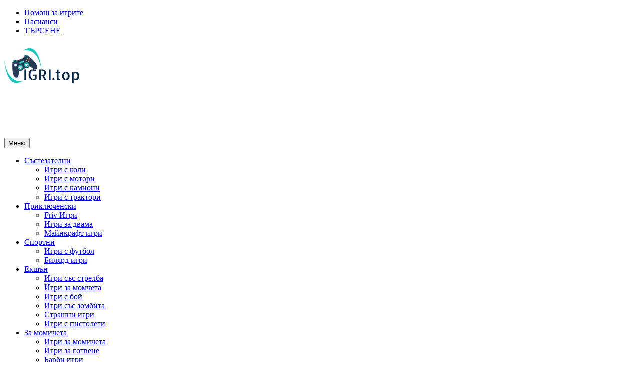

--- FILE ---
content_type: text/html; charset=UTF-8
request_url: https://igri.top/cave-golf/
body_size: 15185
content:
<!doctype html>
<!--[if IE 8]><html class="ie-8" lang="bg-BG" prefix="og: http://ogp.me/ns#"><![endif]-->
<!--[if IE 9]><html class="ie-9" lang="bg-BG" prefix="og: http://ogp.me/ns#"><![endif]-->
<!--[if (gt IE 9)|!(IE)]><!--><html lang="bg-BG" prefix="og: http://ogp.me/ns#"><!--<![endif]-->
<head>
<meta charset="UTF-8">
<meta name=viewport content="width=device-width, initial-scale=1">
<meta name="theme-color" content="#3469AF">
<meta name="msapplication-navbutton-color" content="#3469AF">
<link href='https://fonts.gstatic.com' crossorigin rel='preconnect' />
<link media="all" href="https://igri.top/wp-content/cache/autoptimize/css/autoptimize_56634ad2581ea5b915a396769da5a534.css" rel="stylesheet" /><title>Cave Golf &bull; igri.top</title>

	  <link rel="canonical" href="https://igri.top/cave-golf/" />
<meta property="og:locale" content="bg_BG" />
<meta property="og:type" content="article" />
<meta property="og:image" content="https://igri.top/wp-content/uploads/thumbs/gamedistribution/C/cave-golf.jpg" />
<meta property="og:image:width" content="525" />
<meta property="og:image:height" content="400" />
<meta property="og:title" content="Cave Golf &bull; igri.top" />
<meta property="og:description" content="Играйте екшън игра на праисторически голф в пещерен голф!" />
<meta property="og:url" content="https://igri.top/cave-golf/" />
<meta property="og:site_name" content="igri.top" />
<meta property="article:tag" content="Golf" />
<meta property="article:tag" content="mobile" />
<meta property="article:section" content="Без категория" />
<meta property="article:published_time" content="2018-06-10T01:48:13+02:00" />
<meta property="og:image" content="https://igri.top/wp-content/uploads/thumbs/gamedistribution/C/cave-golf.jpg" />
<meta property="og:image:secure_url" content="https://igri.top/wp-content/uploads/thumbs/gamedistribution/C/cave-golf.jpg" />
<meta property="og:image:width" content="525" />
<meta property="og:image:height" content="400" />
<meta name="twitter:card" content="summary_large_image" />
<meta name="twitter:description" content="Играйте екшън игра на праисторически голф в пещерен голф!" />
<meta name="twitter:title" content="Cave Golf &bull; igri.top" />
<meta name="twitter:image" content="https://igri.top/wp-content/uploads/thumbs/gamedistribution/C/cave-golf.jpg" />









<script src="https://igri.top/wp-content/cache/minify/c7035.js"></script>


<script type='text/javascript'>
/* <![CDATA[ */
var MtAjax = {"ajaxurl":"https:\/\/igri.top\/wp-admin\/admin-ajax.php","loading":"\u0417\u0430\u0440\u0435\u0436\u0434\u0430\u043d\u0435...","login":"\u0412\u0425\u041e\u0414","register":"\u0420\u0435\u0433\u0438\u0441\u0442\u0440\u0430\u0446\u0438\u044f","friv_banner":"","nonce":"98213b97c9"};
/* ]]> */
</script>

<script type='text/javascript'>
/* <![CDATA[ */
var MtFav = {"txt_remove":"Remove from favorites","txt_add":"Add to favorites"};
/* ]]> */
</script>





<link rel="alternate" type="application/json+oembed" href="https://igri.top/wp-json/oembed/1.0/embed?url=https%3A%2F%2Figri.top%2Fcave-golf%2F" />
<link rel="alternate" type="text/xml+oembed" href="https://igri.top/wp-json/oembed/1.0/embed?url=https%3A%2F%2Figri.top%2Fcave-golf%2F&#038;format=xml" />

<meta name="generator" content="MyArcadePlugin Pro 6.2.0" />
	<script type="text/javascript">
    jQuery(document).ready(function($) {
        var dialogbox = '<div id="dialog" style="display:none;">'+
                            '<span>Заглавие :</span><br /><input type="text" name="RBL_Mail" size="24"/><br />'+
                            '<span>Опиши проблема :</span><br /><textarea name="RBL_Desc" cols="26" rows="10"></textarea><br />'+
                            '<button id="RBL_Send">Изпрати</button>'+
                        '</div>';
        $(dialogbox).insertAfter('#RBL_Element');

        $('#RBL_Element').click(function(){
            $('#dialog').dialog({dialogClass: 'no-close', closeOnEscape: 'true', title: 'Докладвай игра'});
        });

        $('#RBL_Send').click(function(){
            var mail = $('input[name="RBL_Mail"]').val();
            var desc = $('textarea[name="RBL_Desc"]').val();
            var link = 'https://igri.top/cave-golf/';
			$.post('https://igri.top/wp-admin/admin-ajax.php', {action: "RBL_Add", RBL_URL: link, RBL_Mail : mail, RBL_Desc: desc}, function(){$('#dialog').dialog('close');alert('Докладва играта успешно!');});
		});
    });
    </script>
<link rel="shortcut icon" type="image/x-icon" href="https://igri.top/wp-content/uploads/2018/06/favicon.ico">
    <script type="application/ld+json">
    {
      "@context": "http://schema.org/",
      "type": "VideoGame",
      "aggregateRating": {
        "type": "aggregateRating",
        "ratingValue": "0",
        "reviewCount": "0",
        "bestRating": "5",
        "worstRating": "1"
      },
      "applicationCategory": "Game",
      "description": "Играйте екшън игра на праисторически голф в пещерен голф!",
      "genre": "Без категория",
      "image": "https://igri.top/wp-content/uploads/thumbs/gamedistribution/C/cave-golf.jpg",
      "name": "Cave Golf",
      "operatingSystem": "Web Browser",
      "url": "https://igri.top/cave-golf/"
    }
    </script>
    <!--[if lt IE 9]><script src="https://igri.top/wp-content/themes/myarcadetheme/js/lib/html5.js"></script><![endif]-->
</head>

<body class="post-template-default single single-post postid-10653 single-format-standard">
   
    <div class="all">
        <header class="hdcn" id="hd">

            <div class="hdcn-1" itemscope="itemscope" itemtype="http://www.schema.org/SiteNavigationElement">
      <div class="cont">
        
                <ul class="menu-top">
          <li id="menu-item-41544" class="menu-item menu-item-type-post_type menu-item-object-page menu-item-41544"><a href="https://igri.top/pomosht-igrite/" itemprop="url">Помощ за игрите</a></li>
<li id="menu-item-42189" class="menu-item menu-item-type-custom menu-item-object-custom menu-item-42189"><a href="https://igri.top/pasiansi/" itemprop="url">Пасианси</a></li>

          
                    <li><a class="fa-search" href="#" data-toggle="modal" data-target="#modl-srch">ТЪРСЕНЕ</a></li>
          
                  </ul>
              </div>
    </div>
  
      <div class="hdcn-2" itemscope="itemscope" itemtype="http://schema.org/WPHeader">
        <div class="cont">
          <div class="logo">
            <a href="https://igri.top" title="igri.top" itemprop="url">
                            <img src="https://igri.top/wp-content/uploads/2018/06/logoigri.png" alt="igri.top" title="igri.top" itemprop="image"/>
            </a>
            <meta itemprop="name" content="igri.top">
          </div>

                    <div class="bnr728">
            <script async src="//pagead2.googlesyndication.com/pagead/js/adsbygoogle.js"></script>

<ins class="adsbygoogle"
     style="display:inline-block;width:728px;height:90px"
     data-ad-client="ca-pub-9880038888679759"
     data-ad-slot="5043007624"></ins>
<script>
(adsbygoogle = window.adsbygoogle || []).push({});
</script>          </div>
                  </div>
      </div>

      <div class="hdcn-3">
        <div class="cont">
                    <nav class="menu">
            <button class="menu-botn"><span class="fa-bars">Меню</span></button>
            <ul>
              <li id="menu-item-41565" class="menu-item menu-item-type-custom menu-item-object-custom menu-item-has-children menu-item-41565"><a href="#" itemprop="url">Състезателни</a>
<ul class="sub-menu">
	<li id="menu-item-41470" class="menu-item menu-item-type-taxonomy menu-item-object-category menu-item-41470"><a href="https://igri.top/koli/" itemprop="url">Игри с коли</a></li>
	<li id="menu-item-41474" class="menu-item menu-item-type-taxonomy menu-item-object-category menu-item-41474"><a href="https://igri.top/motori/" itemprop="url">Игри с мотори</a></li>
	<li id="menu-item-41472" class="menu-item menu-item-type-taxonomy menu-item-object-category menu-item-41472"><a href="https://igri.top/kamioni/" itemprop="url">Игри с камиони</a></li>
	<li id="menu-item-41950" class="menu-item menu-item-type-taxonomy menu-item-object-category menu-item-41950"><a href="https://igri.top/traktori/" itemprop="url">Игри с трактори</a></li>
</ul>
</li>
<li id="menu-item-41441" class="menu-item menu-item-type-custom menu-item-object-custom menu-item-has-children menu-item-41441"><a href="#" itemprop="url">Приключенски</a>
<ul class="sub-menu">
	<li id="menu-item-42147" class="menu-item menu-item-type-taxonomy menu-item-object-category menu-item-42147"><a href="https://igri.top/friv" itemprop="url">Friv Игри</a></li>
	<li id="menu-item-41938" class="menu-item menu-item-type-taxonomy menu-item-object-category menu-item-41938"><a href="https://igri.top/dvama/" itemprop="url">Игри за двама</a></li>
	<li id="menu-item-41601" class="menu-item menu-item-type-taxonomy menu-item-object-category menu-item-41601"><a href="https://igri.top/minecraft/" itemprop="url">Майнкрафт игри</a></li>
</ul>
</li>
<li id="menu-item-41443" class="menu-item menu-item-type-custom menu-item-object-custom menu-item-has-children menu-item-41443"><a href="#" itemprop="url">Спортни</a>
<ul class="sub-menu">
	<li id="menu-item-41602" class="menu-item menu-item-type-taxonomy menu-item-object-category menu-item-41602"><a href="https://igri.top/futbol/" itemprop="url">Игри с футбол</a></li>
	<li id="menu-item-42152" class="menu-item menu-item-type-taxonomy menu-item-object-category menu-item-42152"><a href="https://igri.top/bilqrd/" itemprop="url">Билярд игри</a></li>
</ul>
</li>
<li id="menu-item-41436" class="menu-item menu-item-type-custom menu-item-object-custom menu-item-has-children menu-item-41436"><a href="#" itemprop="url">Екшън</a>
<ul class="sub-menu">
	<li id="menu-item-42151" class="menu-item menu-item-type-taxonomy menu-item-object-category menu-item-42151"><a href="https://igri.top/strelba/" itemprop="url">Игри със стрелба</a></li>
	<li id="menu-item-41593" class="menu-item menu-item-type-taxonomy menu-item-object-category menu-item-41593"><a href="https://igri.top/momche/" itemprop="url">Игри за момчета</a></li>
	<li id="menu-item-41594" class="menu-item menu-item-type-taxonomy menu-item-object-category menu-item-41594"><a href="https://igri.top/boi/" itemprop="url">Игри с бой</a></li>
	<li id="menu-item-42150" class="menu-item menu-item-type-taxonomy menu-item-object-category menu-item-42150"><a href="https://igri.top/zombi/" itemprop="url">Игри със зомбита</a></li>
	<li id="menu-item-42148" class="menu-item menu-item-type-taxonomy menu-item-object-category menu-item-42148"><a href="https://igri.top/strashni/" itemprop="url">Страшни игри</a></li>
	<li id="menu-item-42155" class="menu-item menu-item-type-taxonomy menu-item-object-category menu-item-42155"><a href="https://igri.top/pistoleti/" itemprop="url">Игри с пистолети</a></li>
</ul>
</li>
<li id="menu-item-41440" class="menu-item menu-item-type-custom menu-item-object-custom menu-item-has-children menu-item-41440"><a href="#" itemprop="url">За момичета</a>
<ul class="sub-menu">
	<li id="menu-item-41595" class="menu-item menu-item-type-taxonomy menu-item-object-category menu-item-41595"><a href="https://igri.top/momicheta/" itemprop="url">Игри за момичета</a></li>
	<li id="menu-item-41596" class="menu-item menu-item-type-taxonomy menu-item-object-category menu-item-41596"><a href="https://igri.top/gotvene/" itemprop="url">Игри за готвене</a></li>
	<li id="menu-item-42149" class="menu-item menu-item-type-taxonomy menu-item-object-category menu-item-42149"><a href="https://igri.top/barbi/" itemprop="url">Барби игри</a></li>
	<li id="menu-item-42156" class="menu-item menu-item-type-taxonomy menu-item-object-category menu-item-42156"><a href="https://igri.top/elza/" itemprop="url">Игри на Елза</a></li>
	<li id="menu-item-41597" class="menu-item menu-item-type-taxonomy menu-item-object-category menu-item-41597"><a href="https://igri.top/oblichane/" itemprop="url">Игри за обличане</a></li>
</ul>
</li>
<li id="menu-item-41439" class="menu-item menu-item-type-custom menu-item-object-custom menu-item-has-children menu-item-41439"><a href="#" itemprop="url">За деца</a>
<ul class="sub-menu">
	<li id="menu-item-41603" class="menu-item menu-item-type-taxonomy menu-item-object-category current-post-ancestor current-menu-parent current-post-parent menu-item-41603"><a href="https://igri.top/puzel/" itemprop="url">Пъзел игри</a></li>
	<li id="menu-item-41599" class="menu-item menu-item-type-taxonomy menu-item-object-category menu-item-41599"><a href="https://igri.top/ocvetyavane/" itemprop="url">Игри за оцветяване</a></li>
	<li id="menu-item-42223" class="menu-item menu-item-type-taxonomy menu-item-object-category current-post-ancestor menu-item-42223"><a href="https://igri.top/detski/" itemprop="url">Детски игри</a></li>
	<li id="menu-item-42146" class="menu-item menu-item-type-taxonomy menu-item-object-category menu-item-42146"><a href="https://igri.top/dora/" itemprop="url">Дора игри</a></li>
</ul>
</li>
<li id="menu-item-41444" class="menu-item menu-item-type-custom menu-item-object-custom menu-item-has-children menu-item-41444"><a href="#" itemprop="url">Други</a>
<ul class="sub-menu">
	<li id="menu-item-42145" class="menu-item menu-item-type-taxonomy menu-item-object-category menu-item-42145"><a href="https://igri.top/mahjong/" itemprop="url">Маджонг</a></li>
	<li id="menu-item-42153" class="menu-item menu-item-type-taxonomy menu-item-object-category menu-item-42153"><a href="https://igri.top/sudoku/" itemprop="url">Судоку</a></li>
	<li id="menu-item-41606" class="menu-item menu-item-type-taxonomy menu-item-object-category menu-item-41606"><a href="https://igri.top/pasiansi/" itemprop="url">Пасианси</a></li>
	<li id="menu-item-42154" class="menu-item menu-item-type-taxonomy menu-item-object-category menu-item-42154"><a href="https://igri.top/karti/" itemprop="url">Игри с карти</a></li>
</ul>
</li>
            </ul>

                      </nav>

                  </div>
      </div>

          <div class="hdcn-4">
      <div class="cont">
        <div class="mt-bx-loading"></div>
        <div class="hdgms-cn" style="visibility:hidden">
          <ul class="sldr-hd">
                        
            <li>
              <div class="gmcn-smal">
                <figure class="gm-imag"><a href="https://igri.top/mike-amp-munk/"><img src="https://igri.top/wp-content/uploads/thumbs/gamedistribution/M/mike-munk-150x150.jpeg" width="60" height="60"  alt="Mike &#038; Munk" /><span class="fa-gamepad"><strong>ИГРАЙ</strong> <span>СЕГА!</span></span></a></figure>
                <div class="gm-titl"><a href="https://igri.top/mike-amp-munk/">Mike &#038; Munk</a></div>

                 <div class="gm-vpcn">
    <div class="gm-vote">
      <div class="post-ratings">
        <img src="https://igri.top/wp-content/plugins/wp-postratings/images/stars/rating_on.gif" alt="1 vote, average: 1,00 out of 5" title="1 vote, average: 1,00 out of 5" class="post-ratings-image" /><img src="https://igri.top/wp-content/plugins/wp-postratings/images/stars/rating_off.gif" alt="1 vote, average: 1,00 out of 5" title="1 vote, average: 1,00 out of 5" class="post-ratings-image" /><img src="https://igri.top/wp-content/plugins/wp-postratings/images/stars/rating_off.gif" alt="1 vote, average: 1,00 out of 5" title="1 vote, average: 1,00 out of 5" class="post-ratings-image" /><img src="https://igri.top/wp-content/plugins/wp-postratings/images/stars/rating_off.gif" alt="1 vote, average: 1,00 out of 5" title="1 vote, average: 1,00 out of 5" class="post-ratings-image" /><img src="https://igri.top/wp-content/plugins/wp-postratings/images/stars/rating_off.gif" alt="1 vote, average: 1,00 out of 5" title="1 vote, average: 1,00 out of 5" class="post-ratings-image" /><meta itemprop="name" content="Mike &#038; Munk" /><meta itemprop="headline" content="Mike &#038; Munk" /><meta itemprop="description" content="" /><meta itemprop="datePublished" content="2021-11-20T13:46:46+00:00" /><meta itemprop="dateModified" content="2021-11-21T10:23:19+00:00" /><meta itemprop="url" content="https://igri.top/mike-amp-munk/" /><meta itemprop="author" content="coolest222" /><meta itemprop="mainEntityOfPage" content="https://igri.top/mike-amp-munk/" /><div style="display: none;" itemprop="image" itemscope itemtype="https://schema.org/ImageObject"><meta itemprop="url" content="https://igri.top/wp-content/uploads/thumbs/gamedistribution/M/mike-munk-150x150.jpeg" /><meta itemprop="width" content="150" /><meta itemprop="height" content="150" /></div><div style="display: none;" itemprop="publisher" itemscope itemtype="https://schema.org/Organization"><meta itemprop="name" content="igri.top" /><meta itemprop="url" content="https://igri.top" /><div itemprop="logo" itemscope itemtype="https://schema.org/ImageObject"><meta itemprop="url" content="" /></div></div><div style="display: none;" itemprop="aggregateRating" itemscope itemtype="http://schema.org/AggregateRating"><meta itemprop="bestRating" content="5" /><meta itemprop="worstRating" content="1" /><meta itemprop="ratingValue" content="1" /><meta itemprop="ratingCount" content="1" /></div>      </div>
    </div>

    <span class="gm-play fa-gamepad">6.02K</span>  </div>
                </div>
            </li>
            
                        
            <li>
              <div class="gmcn-smal">
                <figure class="gm-imag"><a href="https://igri.top/amogus-io/"><img src="https://igri.top/wp-content/uploads/thumbs/gamedistribution/A/amogusio-150x150.jpeg" width="60" height="60"  alt="Amogus.io" /><span class="fa-gamepad"><strong>ИГРАЙ</strong> <span>СЕГА!</span></span></a></figure>
                <div class="gm-titl"><a href="https://igri.top/amogus-io/">Amogus.io</a></div>

                 <div class="gm-vpcn">
    <div class="gm-vote">
      <div class="post-ratings">
        <img src="https://igri.top/wp-content/plugins/wp-postratings/images/stars/rating_on.gif" alt="9 votes, average: 3,78 out of 5" title="9 votes, average: 3,78 out of 5" class="post-ratings-image" /><img src="https://igri.top/wp-content/plugins/wp-postratings/images/stars/rating_on.gif" alt="9 votes, average: 3,78 out of 5" title="9 votes, average: 3,78 out of 5" class="post-ratings-image" /><img src="https://igri.top/wp-content/plugins/wp-postratings/images/stars/rating_on.gif" alt="9 votes, average: 3,78 out of 5" title="9 votes, average: 3,78 out of 5" class="post-ratings-image" /><img src="https://igri.top/wp-content/plugins/wp-postratings/images/stars/rating_half.gif" alt="9 votes, average: 3,78 out of 5" title="9 votes, average: 3,78 out of 5" class="post-ratings-image" /><img src="https://igri.top/wp-content/plugins/wp-postratings/images/stars/rating_off.gif" alt="9 votes, average: 3,78 out of 5" title="9 votes, average: 3,78 out of 5" class="post-ratings-image" /><meta itemprop="name" content="Amogus.io" /><meta itemprop="headline" content="Amogus.io" /><meta itemprop="description" content="" /><meta itemprop="datePublished" content="2021-11-20T13:35:45+00:00" /><meta itemprop="dateModified" content="2021-11-21T11:13:30+00:00" /><meta itemprop="url" content="https://igri.top/amogus-io/" /><meta itemprop="author" content="coolest222" /><meta itemprop="mainEntityOfPage" content="https://igri.top/amogus-io/" /><div style="display: none;" itemprop="image" itemscope itemtype="https://schema.org/ImageObject"><meta itemprop="url" content="https://igri.top/wp-content/uploads/thumbs/gamedistribution/A/amogusio-150x150.jpeg" /><meta itemprop="width" content="150" /><meta itemprop="height" content="150" /></div><div style="display: none;" itemprop="publisher" itemscope itemtype="https://schema.org/Organization"><meta itemprop="name" content="igri.top" /><meta itemprop="url" content="https://igri.top" /><div itemprop="logo" itemscope itemtype="https://schema.org/ImageObject"><meta itemprop="url" content="" /></div></div><div style="display: none;" itemprop="aggregateRating" itemscope itemtype="http://schema.org/AggregateRating"><meta itemprop="bestRating" content="5" /><meta itemprop="worstRating" content="1" /><meta itemprop="ratingValue" content="3.78" /><meta itemprop="ratingCount" content="9" /></div>      </div>
    </div>

    <span class="gm-play fa-gamepad">14.7K</span>  </div>
                </div>
            </li>
            
                        
            <li>
              <div class="gmcn-smal">
                <figure class="gm-imag"><a href="https://igri.top/funny-food-duel/"><img src="https://igri.top/wp-content/uploads/thumbs/gamedistribution/F/funny-food-duel-150x150.jpeg" width="60" height="60"  alt="Funny Food Duel" /><span class="fa-gamepad"><strong>ИГРАЙ</strong> <span>СЕГА!</span></span></a></figure>
                <div class="gm-titl"><a href="https://igri.top/funny-food-duel/">Funny Food Duel</a></div>

                 <div class="gm-vpcn">
    <div class="gm-vote">
      <div class="post-ratings">
        <img src="https://igri.top/wp-content/plugins/wp-postratings/images/stars/rating_off.gif" alt="0 votes, average: 0,00 out of 5" title="0 votes, average: 0,00 out of 5" class="post-ratings-image" /><img src="https://igri.top/wp-content/plugins/wp-postratings/images/stars/rating_off.gif" alt="0 votes, average: 0,00 out of 5" title="0 votes, average: 0,00 out of 5" class="post-ratings-image" /><img src="https://igri.top/wp-content/plugins/wp-postratings/images/stars/rating_off.gif" alt="0 votes, average: 0,00 out of 5" title="0 votes, average: 0,00 out of 5" class="post-ratings-image" /><img src="https://igri.top/wp-content/plugins/wp-postratings/images/stars/rating_off.gif" alt="0 votes, average: 0,00 out of 5" title="0 votes, average: 0,00 out of 5" class="post-ratings-image" /><img src="https://igri.top/wp-content/plugins/wp-postratings/images/stars/rating_off.gif" alt="0 votes, average: 0,00 out of 5" title="0 votes, average: 0,00 out of 5" class="post-ratings-image" /><meta itemprop="name" content="Funny Food Duel" /><meta itemprop="headline" content="Funny Food Duel" /><meta itemprop="description" content="Cats and Dogs do not like to share their foods. Funny Food Duel is an entertaining game in which these two characters will face each other in fight to catch a food. Choose a character and pick up the ..." /><meta itemprop="datePublished" content="2021-11-20T13:29:53+00:00" /><meta itemprop="dateModified" content="2021-11-20T13:33:18+00:00" /><meta itemprop="url" content="https://igri.top/funny-food-duel/" /><meta itemprop="author" content="coolest222" /><meta itemprop="mainEntityOfPage" content="https://igri.top/funny-food-duel/" /><div style="display: none;" itemprop="image" itemscope itemtype="https://schema.org/ImageObject"><meta itemprop="url" content="https://igri.top/wp-content/uploads/thumbs/gamedistribution/F/funny-food-duel-150x150.jpeg" /><meta itemprop="width" content="150" /><meta itemprop="height" content="150" /></div><div style="display: none;" itemprop="publisher" itemscope itemtype="https://schema.org/Organization"><meta itemprop="name" content="igri.top" /><meta itemprop="url" content="https://igri.top" /><div itemprop="logo" itemscope itemtype="https://schema.org/ImageObject"><meta itemprop="url" content="" /></div></div>      </div>
    </div>

    <span class="gm-play fa-gamepad">4.44K</span>  </div>
                </div>
            </li>
            
                        
            <li>
              <div class="gmcn-smal">
                <figure class="gm-imag"><a href="https://igri.top/micro-physics-mashine-online-2/"><img src="https://igri.top/wp-content/uploads/thumbs/gamearter/M/micro-physics-mashine-online-2-150x150.jpg" width="60" height="60"  alt="Micro Physics Mashine Online 2" /><span class="fa-gamepad"><strong>ИГРАЙ</strong> <span>СЕГА!</span></span></a></figure>
                <div class="gm-titl"><a href="https://igri.top/micro-physics-mashine-online-2/">Micro Physics Mashine ..</a></div>

                 <div class="gm-vpcn">
    <div class="gm-vote">
      <div class="post-ratings">
        <img src="https://igri.top/wp-content/plugins/wp-postratings/images/stars/rating_on.gif" alt="8 votes, average: 3,75 out of 5" title="8 votes, average: 3,75 out of 5" class="post-ratings-image" /><img src="https://igri.top/wp-content/plugins/wp-postratings/images/stars/rating_on.gif" alt="8 votes, average: 3,75 out of 5" title="8 votes, average: 3,75 out of 5" class="post-ratings-image" /><img src="https://igri.top/wp-content/plugins/wp-postratings/images/stars/rating_on.gif" alt="8 votes, average: 3,75 out of 5" title="8 votes, average: 3,75 out of 5" class="post-ratings-image" /><img src="https://igri.top/wp-content/plugins/wp-postratings/images/stars/rating_half.gif" alt="8 votes, average: 3,75 out of 5" title="8 votes, average: 3,75 out of 5" class="post-ratings-image" /><img src="https://igri.top/wp-content/plugins/wp-postratings/images/stars/rating_off.gif" alt="8 votes, average: 3,75 out of 5" title="8 votes, average: 3,75 out of 5" class="post-ratings-image" /><meta itemprop="name" content="Micro Physics Mashine Online 2" /><meta itemprop="headline" content="Micro Physics Mashine Online 2" /><meta itemprop="description" content="Micro Physics Mashine Online 2 е 3D игра в която вие трябва да правите състезание с останалите коли и да спечелите. Може да карате свободно из този виртуален свят!" /><meta itemprop="datePublished" content="2021-07-24T23:32:58+00:00" /><meta itemprop="dateModified" content="2021-07-26T13:03:57+00:00" /><meta itemprop="url" content="https://igri.top/micro-physics-mashine-online-2/" /><meta itemprop="author" content="coolest222" /><meta itemprop="mainEntityOfPage" content="https://igri.top/micro-physics-mashine-online-2/" /><div style="display: none;" itemprop="image" itemscope itemtype="https://schema.org/ImageObject"><meta itemprop="url" content="https://igri.top/wp-content/uploads/thumbs/gamearter/M/micro-physics-mashine-online-2-150x150.jpg" /><meta itemprop="width" content="150" /><meta itemprop="height" content="150" /></div><div style="display: none;" itemprop="publisher" itemscope itemtype="https://schema.org/Organization"><meta itemprop="name" content="igri.top" /><meta itemprop="url" content="https://igri.top" /><div itemprop="logo" itemscope itemtype="https://schema.org/ImageObject"><meta itemprop="url" content="" /></div></div><div style="display: none;" itemprop="aggregateRating" itemscope itemtype="http://schema.org/AggregateRating"><meta itemprop="bestRating" content="5" /><meta itemprop="worstRating" content="1" /><meta itemprop="ratingValue" content="3.75" /><meta itemprop="ratingCount" content="8" /></div>      </div>
    </div>

    <span class="gm-play fa-gamepad">13.3K</span>  </div>
                </div>
            </li>
            
                        
            <li>
              <div class="gmcn-smal">
                <figure class="gm-imag"><a href="https://igri.top/sky-city-riders/"><img src="https://igri.top/wp-content/uploads/thumbs/gamemonetize/S/sky-city-riders-150x150.jpg" width="60" height="60"  alt="Sky City Riders" /><span class="fa-gamepad"><strong>ИГРАЙ</strong> <span>СЕГА!</span></span></a></figure>
                <div class="gm-titl"><a href="https://igri.top/sky-city-riders/">Sky City Riders</a></div>

                 <div class="gm-vpcn">
    <div class="gm-vote">
      <div class="post-ratings">
        <img src="https://igri.top/wp-content/plugins/wp-postratings/images/stars/rating_on.gif" alt="9 votes, average: 3,56 out of 5" title="9 votes, average: 3,56 out of 5" class="post-ratings-image" /><img src="https://igri.top/wp-content/plugins/wp-postratings/images/stars/rating_on.gif" alt="9 votes, average: 3,56 out of 5" title="9 votes, average: 3,56 out of 5" class="post-ratings-image" /><img src="https://igri.top/wp-content/plugins/wp-postratings/images/stars/rating_on.gif" alt="9 votes, average: 3,56 out of 5" title="9 votes, average: 3,56 out of 5" class="post-ratings-image" /><img src="https://igri.top/wp-content/plugins/wp-postratings/images/stars/rating_half.gif" alt="9 votes, average: 3,56 out of 5" title="9 votes, average: 3,56 out of 5" class="post-ratings-image" /><img src="https://igri.top/wp-content/plugins/wp-postratings/images/stars/rating_off.gif" alt="9 votes, average: 3,56 out of 5" title="9 votes, average: 3,56 out of 5" class="post-ratings-image" /><meta itemprop="name" content="Sky City Riders" /><meta itemprop="headline" content="Sky City Riders" /><meta itemprop="description" content="Sky City Riders е игра в която вие трябва да карате свободно във улиците които са във въздуха. Колко добри мотористи сте?" /><meta itemprop="datePublished" content="2021-07-24T23:29:34+00:00" /><meta itemprop="dateModified" content="2021-07-26T13:07:51+00:00" /><meta itemprop="url" content="https://igri.top/sky-city-riders/" /><meta itemprop="author" content="coolest222" /><meta itemprop="mainEntityOfPage" content="https://igri.top/sky-city-riders/" /><div style="display: none;" itemprop="image" itemscope itemtype="https://schema.org/ImageObject"><meta itemprop="url" content="https://igri.top/wp-content/uploads/thumbs/gamemonetize/S/sky-city-riders-150x150.jpg" /><meta itemprop="width" content="150" /><meta itemprop="height" content="150" /></div><div style="display: none;" itemprop="publisher" itemscope itemtype="https://schema.org/Organization"><meta itemprop="name" content="igri.top" /><meta itemprop="url" content="https://igri.top" /><div itemprop="logo" itemscope itemtype="https://schema.org/ImageObject"><meta itemprop="url" content="" /></div></div><div style="display: none;" itemprop="aggregateRating" itemscope itemtype="http://schema.org/AggregateRating"><meta itemprop="bestRating" content="5" /><meta itemprop="worstRating" content="1" /><meta itemprop="ratingValue" content="3.56" /><meta itemprop="ratingCount" content="9" /></div>      </div>
    </div>

    <span class="gm-play fa-gamepad">7.93K</span>  </div>
                </div>
            </li>
            
                        
            <li>
              <div class="gmcn-smal">
                <figure class="gm-imag"><a href="https://igri.top/spider-robot-warrior-robot-spider/"><img src="https://igri.top/wp-content/uploads/thumbs/iframe/S/spider-robot-warrior-robot-spider-150x135.jpg" width="60" height="60"  alt="Spider Robot Warrior Robot Spider" /><span class="fa-gamepad"><strong>ИГРАЙ</strong> <span>СЕГА!</span></span></a></figure>
                <div class="gm-titl"><a href="https://igri.top/spider-robot-warrior-robot-spider/">Spider Robot Warrior ..</a></div>

                 <div class="gm-vpcn">
    <div class="gm-vote">
      <div class="post-ratings">
        <img src="https://igri.top/wp-content/plugins/wp-postratings/images/stars/rating_on.gif" alt="2 votes, average: 2,50 out of 5" title="2 votes, average: 2,50 out of 5" class="post-ratings-image" /><img src="https://igri.top/wp-content/plugins/wp-postratings/images/stars/rating_on.gif" alt="2 votes, average: 2,50 out of 5" title="2 votes, average: 2,50 out of 5" class="post-ratings-image" /><img src="https://igri.top/wp-content/plugins/wp-postratings/images/stars/rating_half.gif" alt="2 votes, average: 2,50 out of 5" title="2 votes, average: 2,50 out of 5" class="post-ratings-image" /><img src="https://igri.top/wp-content/plugins/wp-postratings/images/stars/rating_off.gif" alt="2 votes, average: 2,50 out of 5" title="2 votes, average: 2,50 out of 5" class="post-ratings-image" /><img src="https://igri.top/wp-content/plugins/wp-postratings/images/stars/rating_off.gif" alt="2 votes, average: 2,50 out of 5" title="2 votes, average: 2,50 out of 5" class="post-ratings-image" /><meta itemprop="name" content="Spider Robot Warrior Robot Spider" /><meta itemprop="headline" content="Spider Robot Warrior Robot Spider" /><meta itemprop="description" content="Spider Robot Warrior Robot Spider e 3D игра в която вие трябва да убиете всички хора и роботи, и също да експлодирате колите пред пътя ви." /><meta itemprop="datePublished" content="2021-07-23T20:45:32+00:00" /><meta itemprop="dateModified" content="2021-08-16T09:41:24+00:00" /><meta itemprop="url" content="https://igri.top/spider-robot-warrior-robot-spider/" /><meta itemprop="author" content="coolest222" /><meta itemprop="mainEntityOfPage" content="https://igri.top/spider-robot-warrior-robot-spider/" /><div style="display: none;" itemprop="image" itemscope itemtype="https://schema.org/ImageObject"><meta itemprop="url" content="https://igri.top/wp-content/uploads/thumbs/iframe/S/spider-robot-warrior-robot-spider-150x135.jpg" /><meta itemprop="width" content="150" /><meta itemprop="height" content="135" /></div><div style="display: none;" itemprop="publisher" itemscope itemtype="https://schema.org/Organization"><meta itemprop="name" content="igri.top" /><meta itemprop="url" content="https://igri.top" /><div itemprop="logo" itemscope itemtype="https://schema.org/ImageObject"><meta itemprop="url" content="" /></div></div><div style="display: none;" itemprop="aggregateRating" itemscope itemtype="http://schema.org/AggregateRating"><meta itemprop="bestRating" content="5" /><meta itemprop="worstRating" content="1" /><meta itemprop="ratingValue" content="2.5" /><meta itemprop="ratingCount" content="2" /></div>      </div>
    </div>

    <span class="gm-play fa-gamepad">4.96K</span>  </div>
                </div>
            </li>
            
                        
            <li>
              <div class="gmcn-smal">
                <figure class="gm-imag"><a href="https://igri.top/war-robot-car-speed-fire/"><img src="https://igri.top/wp-content/uploads/thumbs/gamedistribution/W/war-robot-car-speed-fire-150x150.jpeg" width="60" height="60"  alt="War Robot Car Speed Fire" /><span class="fa-gamepad"><strong>ИГРАЙ</strong> <span>СЕГА!</span></span></a></figure>
                <div class="gm-titl"><a href="https://igri.top/war-robot-car-speed-fire/">War Robot Car Speed Fire</a></div>

                 <div class="gm-vpcn">
    <div class="gm-vote">
      <div class="post-ratings">
        <img src="https://igri.top/wp-content/plugins/wp-postratings/images/stars/rating_on.gif" alt="2 votes, average: 4,50 out of 5" title="2 votes, average: 4,50 out of 5" class="post-ratings-image" /><img src="https://igri.top/wp-content/plugins/wp-postratings/images/stars/rating_on.gif" alt="2 votes, average: 4,50 out of 5" title="2 votes, average: 4,50 out of 5" class="post-ratings-image" /><img src="https://igri.top/wp-content/plugins/wp-postratings/images/stars/rating_on.gif" alt="2 votes, average: 4,50 out of 5" title="2 votes, average: 4,50 out of 5" class="post-ratings-image" /><img src="https://igri.top/wp-content/plugins/wp-postratings/images/stars/rating_on.gif" alt="2 votes, average: 4,50 out of 5" title="2 votes, average: 4,50 out of 5" class="post-ratings-image" /><img src="https://igri.top/wp-content/plugins/wp-postratings/images/stars/rating_half.gif" alt="2 votes, average: 4,50 out of 5" title="2 votes, average: 4,50 out of 5" class="post-ratings-image" /><meta itemprop="name" content="War Robot Car Speed Fire" /><meta itemprop="headline" content="War Robot Car Speed Fire" /><meta itemprop="description" content="War Robot Car Speed Fire e 3D игра в която вие трябва да унищожите всички коли с вашата ТАНК кола." /><meta itemprop="datePublished" content="2021-07-23T20:45:19+00:00" /><meta itemprop="dateModified" content="2021-08-16T12:25:54+00:00" /><meta itemprop="url" content="https://igri.top/war-robot-car-speed-fire/" /><meta itemprop="author" content="coolest222" /><meta itemprop="mainEntityOfPage" content="https://igri.top/war-robot-car-speed-fire/" /><div style="display: none;" itemprop="image" itemscope itemtype="https://schema.org/ImageObject"><meta itemprop="url" content="https://igri.top/wp-content/uploads/thumbs/gamedistribution/W/war-robot-car-speed-fire-150x150.jpeg" /><meta itemprop="width" content="150" /><meta itemprop="height" content="150" /></div><div style="display: none;" itemprop="publisher" itemscope itemtype="https://schema.org/Organization"><meta itemprop="name" content="igri.top" /><meta itemprop="url" content="https://igri.top" /><div itemprop="logo" itemscope itemtype="https://schema.org/ImageObject"><meta itemprop="url" content="" /></div></div><div style="display: none;" itemprop="aggregateRating" itemscope itemtype="http://schema.org/AggregateRating"><meta itemprop="bestRating" content="5" /><meta itemprop="worstRating" content="1" /><meta itemprop="ratingValue" content="4.5" /><meta itemprop="ratingCount" content="2" /></div>      </div>
    </div>

    <span class="gm-play fa-gamepad">9.45K</span>  </div>
                </div>
            </li>
            
                        
            <li>
              <div class="gmcn-smal">
                <figure class="gm-imag"><a href="https://igri.top/kart-race-3d/"><img src="https://igri.top/wp-content/uploads/thumbs/gamedistribution/K/kart-race-3d-150x150.jpeg" width="60" height="60"  alt="Kart Race" /><span class="fa-gamepad"><strong>ИГРАЙ</strong> <span>СЕГА!</span></span></a></figure>
                <div class="gm-titl"><a href="https://igri.top/kart-race-3d/">Kart Race</a></div>

                 <div class="gm-vpcn">
    <div class="gm-vote">
      <div class="post-ratings">
        <img src="https://igri.top/wp-content/plugins/wp-postratings/images/stars/rating_on.gif" alt="1 vote, average: 5,00 out of 5" title="1 vote, average: 5,00 out of 5" class="post-ratings-image" /><img src="https://igri.top/wp-content/plugins/wp-postratings/images/stars/rating_on.gif" alt="1 vote, average: 5,00 out of 5" title="1 vote, average: 5,00 out of 5" class="post-ratings-image" /><img src="https://igri.top/wp-content/plugins/wp-postratings/images/stars/rating_on.gif" alt="1 vote, average: 5,00 out of 5" title="1 vote, average: 5,00 out of 5" class="post-ratings-image" /><img src="https://igri.top/wp-content/plugins/wp-postratings/images/stars/rating_on.gif" alt="1 vote, average: 5,00 out of 5" title="1 vote, average: 5,00 out of 5" class="post-ratings-image" /><img src="https://igri.top/wp-content/plugins/wp-postratings/images/stars/rating_on.gif" alt="1 vote, average: 5,00 out of 5" title="1 vote, average: 5,00 out of 5" class="post-ratings-image" /><meta itemprop="name" content="Kart Race" /><meta itemprop="headline" content="Kart Race" /><meta itemprop="description" content="Kart Race e 3D игра в която вие трябва да се състезавате с другите малки колички до края на пистата. Докато сте в състезанието вие трябва също да събирате мистериозните кутии които са пред пътя ви." /><meta itemprop="datePublished" content="2021-07-23T20:44:58+00:00" /><meta itemprop="dateModified" content="2021-08-16T12:36:28+00:00" /><meta itemprop="url" content="https://igri.top/kart-race-3d/" /><meta itemprop="author" content="coolest222" /><meta itemprop="mainEntityOfPage" content="https://igri.top/kart-race-3d/" /><div style="display: none;" itemprop="image" itemscope itemtype="https://schema.org/ImageObject"><meta itemprop="url" content="https://igri.top/wp-content/uploads/thumbs/gamedistribution/K/kart-race-3d-150x150.jpeg" /><meta itemprop="width" content="150" /><meta itemprop="height" content="150" /></div><div style="display: none;" itemprop="publisher" itemscope itemtype="https://schema.org/Organization"><meta itemprop="name" content="igri.top" /><meta itemprop="url" content="https://igri.top" /><div itemprop="logo" itemscope itemtype="https://schema.org/ImageObject"><meta itemprop="url" content="" /></div></div><div style="display: none;" itemprop="aggregateRating" itemscope itemtype="http://schema.org/AggregateRating"><meta itemprop="bestRating" content="5" /><meta itemprop="worstRating" content="1" /><meta itemprop="ratingValue" content="5" /><meta itemprop="ratingCount" content="1" /></div>      </div>
    </div>

    <span class="gm-play fa-gamepad">2.9K</span>  </div>
                </div>
            </li>
            
                        
            <li>
              <div class="gmcn-smal">
                <figure class="gm-imag"><a href="https://igri.top/police-drift-car/"><img src="https://igri.top/wp-content/uploads/thumbs/gamedistribution/P/police-drift-car-150x150.jpeg" width="60" height="60"  alt="Police Drift Car" /><span class="fa-gamepad"><strong>ИГРАЙ</strong> <span>СЕГА!</span></span></a></figure>
                <div class="gm-titl"><a href="https://igri.top/police-drift-car/">Police Drift Car</a></div>

                 <div class="gm-vpcn">
    <div class="gm-vote">
      <div class="post-ratings">
        <img src="https://igri.top/wp-content/plugins/wp-postratings/images/stars/rating_on.gif" alt="3 votes, average: 4,00 out of 5" title="3 votes, average: 4,00 out of 5" class="post-ratings-image" /><img src="https://igri.top/wp-content/plugins/wp-postratings/images/stars/rating_on.gif" alt="3 votes, average: 4,00 out of 5" title="3 votes, average: 4,00 out of 5" class="post-ratings-image" /><img src="https://igri.top/wp-content/plugins/wp-postratings/images/stars/rating_on.gif" alt="3 votes, average: 4,00 out of 5" title="3 votes, average: 4,00 out of 5" class="post-ratings-image" /><img src="https://igri.top/wp-content/plugins/wp-postratings/images/stars/rating_on.gif" alt="3 votes, average: 4,00 out of 5" title="3 votes, average: 4,00 out of 5" class="post-ratings-image" /><img src="https://igri.top/wp-content/plugins/wp-postratings/images/stars/rating_off.gif" alt="3 votes, average: 4,00 out of 5" title="3 votes, average: 4,00 out of 5" class="post-ratings-image" /><meta itemprop="name" content="Police Drift Car" /><meta itemprop="headline" content="Police Drift Car" /><meta itemprop="description" content="Police Drift Car е 3D игра в която вие трябва да дрифтите с полицейските патрулки." /><meta itemprop="datePublished" content="2021-07-19T19:45:56+00:00" /><meta itemprop="dateModified" content="2021-07-21T14:41:57+00:00" /><meta itemprop="url" content="https://igri.top/police-drift-car/" /><meta itemprop="author" content="coolest222" /><meta itemprop="mainEntityOfPage" content="https://igri.top/police-drift-car/" /><div style="display: none;" itemprop="image" itemscope itemtype="https://schema.org/ImageObject"><meta itemprop="url" content="https://igri.top/wp-content/uploads/thumbs/gamedistribution/P/police-drift-car-150x150.jpeg" /><meta itemprop="width" content="150" /><meta itemprop="height" content="150" /></div><div style="display: none;" itemprop="publisher" itemscope itemtype="https://schema.org/Organization"><meta itemprop="name" content="igri.top" /><meta itemprop="url" content="https://igri.top" /><div itemprop="logo" itemscope itemtype="https://schema.org/ImageObject"><meta itemprop="url" content="" /></div></div><div style="display: none;" itemprop="aggregateRating" itemscope itemtype="http://schema.org/AggregateRating"><meta itemprop="bestRating" content="5" /><meta itemprop="worstRating" content="1" /><meta itemprop="ratingValue" content="4" /><meta itemprop="ratingCount" content="3" /></div>      </div>
    </div>

    <span class="gm-play fa-gamepad">7.2K</span>  </div>
                </div>
            </li>
            
                        
            <li>
              <div class="gmcn-smal">
                <figure class="gm-imag"><a href="https://igri.top/micro-physics-mashine-online/"><img src="https://igri.top/wp-content/uploads/thumbs/gamearter/M/micro-physics-mashine-online-150x150.jpg" width="60" height="60"  alt="Micro Physics Mashine Online" /><span class="fa-gamepad"><strong>ИГРАЙ</strong> <span>СЕГА!</span></span></a></figure>
                <div class="gm-titl"><a href="https://igri.top/micro-physics-mashine-online/">Micro Physics Mashine ..</a></div>

                 <div class="gm-vpcn">
    <div class="gm-vote">
      <div class="post-ratings">
        <img src="https://igri.top/wp-content/plugins/wp-postratings/images/stars/rating_on.gif" alt="2 votes, average: 4,00 out of 5" title="2 votes, average: 4,00 out of 5" class="post-ratings-image" /><img src="https://igri.top/wp-content/plugins/wp-postratings/images/stars/rating_on.gif" alt="2 votes, average: 4,00 out of 5" title="2 votes, average: 4,00 out of 5" class="post-ratings-image" /><img src="https://igri.top/wp-content/plugins/wp-postratings/images/stars/rating_on.gif" alt="2 votes, average: 4,00 out of 5" title="2 votes, average: 4,00 out of 5" class="post-ratings-image" /><img src="https://igri.top/wp-content/plugins/wp-postratings/images/stars/rating_on.gif" alt="2 votes, average: 4,00 out of 5" title="2 votes, average: 4,00 out of 5" class="post-ratings-image" /><img src="https://igri.top/wp-content/plugins/wp-postratings/images/stars/rating_off.gif" alt="2 votes, average: 4,00 out of 5" title="2 votes, average: 4,00 out of 5" class="post-ratings-image" /><meta itemprop="name" content="Micro Physics Mashine Online" /><meta itemprop="headline" content="Micro Physics Mashine Online" /><meta itemprop="description" content="Micro Physics Mashine Online е 3D игра в която вие може да играете с приятели онлайн, да се блъскате и да се забавлявате с тези отлични и добри физики на играта!" /><meta itemprop="datePublished" content="2021-07-19T19:39:33+00:00" /><meta itemprop="dateModified" content="2021-07-21T15:46:37+00:00" /><meta itemprop="url" content="https://igri.top/micro-physics-mashine-online/" /><meta itemprop="author" content="coolest222" /><meta itemprop="mainEntityOfPage" content="https://igri.top/micro-physics-mashine-online/" /><div style="display: none;" itemprop="image" itemscope itemtype="https://schema.org/ImageObject"><meta itemprop="url" content="https://igri.top/wp-content/uploads/thumbs/gamearter/M/micro-physics-mashine-online-150x150.jpg" /><meta itemprop="width" content="150" /><meta itemprop="height" content="150" /></div><div style="display: none;" itemprop="publisher" itemscope itemtype="https://schema.org/Organization"><meta itemprop="name" content="igri.top" /><meta itemprop="url" content="https://igri.top" /><div itemprop="logo" itemscope itemtype="https://schema.org/ImageObject"><meta itemprop="url" content="" /></div></div><div style="display: none;" itemprop="aggregateRating" itemscope itemtype="http://schema.org/AggregateRating"><meta itemprop="bestRating" content="5" /><meta itemprop="worstRating" content="1" /><meta itemprop="ratingValue" content="4" /><meta itemprop="ratingCount" content="2" /></div>      </div>
    </div>

    <span class="gm-play fa-gamepad">2.97K</span>  </div>
                </div>
            </li>
            
                      </ul>
        </div>
      </div>
    </div>
    
          </header>

      <div class="bdcn">
        <div class="cont">
    <nav class="navtop">
    <a title="Игри" href="https://igri.top/" class="fa-home">
      Игри    </a> <span>/</span> <a href="https://igri.top/bez-kategoriya/" rel="category tag">Без категория</a>, <a href="https://igri.top/ekshan/" rel="category tag">Екшън игри</a>, <a href="https://igri.top/puzel/" rel="category tag">Пъзел игри</a> <span>/</span> <strong>Cave Golf</strong>  </nav>
  
  <article itemscope="itemscope" itemtype="http://schema.org/VideoGame">
    <div class="post-sngl post-game post-game-play">
      <header>
        <h1 itemprop="name">Cave Golf</h1>

                  <div class="gm-vote">
            <div><div id="post-ratings-10653" class="post-ratings" itemscope itemtype="http://schema.org/Article" data-nonce="55d259f043"><img id="rating_10653_1" src="https://igri.top/wp-content/plugins/wp-postratings/images/stars/rating_off.gif" alt="1 звезда" title="1 звезда" onmouseover="current_rating(10653, 1, '1 звезда');" onmouseout="ratings_off(0, 0, 0);" onclick="rate_post();" onkeypress="rate_post();" style="cursor: pointer; border: 0px;" /><img id="rating_10653_2" src="https://igri.top/wp-content/plugins/wp-postratings/images/stars/rating_off.gif" alt="2 звезди" title="2 звезди" onmouseover="current_rating(10653, 2, '2 звезди');" onmouseout="ratings_off(0, 0, 0);" onclick="rate_post();" onkeypress="rate_post();" style="cursor: pointer; border: 0px;" /><img id="rating_10653_3" src="https://igri.top/wp-content/plugins/wp-postratings/images/stars/rating_off.gif" alt="3 звезди" title="3 звезди" onmouseover="current_rating(10653, 3, '3 звезди');" onmouseout="ratings_off(0, 0, 0);" onclick="rate_post();" onkeypress="rate_post();" style="cursor: pointer; border: 0px;" /><img id="rating_10653_4" src="https://igri.top/wp-content/plugins/wp-postratings/images/stars/rating_off.gif" alt="4 звезди" title="4 звезди" onmouseover="current_rating(10653, 4, '4 звезди');" onmouseout="ratings_off(0, 0, 0);" onclick="rate_post();" onkeypress="rate_post();" style="cursor: pointer; border: 0px;" /><img id="rating_10653_5" src="https://igri.top/wp-content/plugins/wp-postratings/images/stars/rating_off.gif" alt="5 звезди" title="5 звезди" onmouseover="current_rating(10653, 5, '5 звезди');" onmouseout="ratings_off(0, 0, 0);" onclick="rate_post();" onkeypress="rate_post();" style="cursor: pointer; border: 0px;" /> (Не е гласувано още)<br /><span class="post-ratings-text" id="ratings_10653_text"></span><meta itemprop="name" content="Cave Golf" /><meta itemprop="headline" content="Cave Golf" /><meta itemprop="description" content="Играйте екшън игра на праисторически голф в пещерен голф!" /><meta itemprop="datePublished" content="2018-06-10T01:48:13+00:00" /><meta itemprop="dateModified" content="2018-06-10T01:48:13+00:00" /><meta itemprop="url" content="https://igri.top/cave-golf/" /><meta itemprop="author" content="coolest222" /><meta itemprop="mainEntityOfPage" content="https://igri.top/cave-golf/" /><div style="display: none;" itemprop="image" itemscope itemtype="https://schema.org/ImageObject"><meta itemprop="url" content="https://igri.top/wp-content/uploads/thumbs/gamedistribution/C/cave-golf.jpg" /><meta itemprop="width" content="150" /><meta itemprop="height" content="114" /></div><div style="display: none;" itemprop="publisher" itemscope itemtype="https://schema.org/Organization"><meta itemprop="name" content="igri.top" /><meta itemprop="url" content="https://igri.top" /><div itemprop="logo" itemscope itemtype="https://schema.org/ImageObject"><meta itemprop="url" content="" /></div></div></div><div id="post-ratings-10653-loading" class="post-ratings-loading"><img src="https://igri.top/wp-content/plugins/wp-postratings/images/loading.gif" width="16" height="16" class="post-ratings-image" />Loading...</div></div>
          </div>
        
        <p>
          <span class="gm-cate"><a href="https://igri.top/bez-kategoriya/" rel="category tag">Без категория</a> <a href="https://igri.top/ekshan/" rel="category tag">Екшън игри</a> <a href="https://igri.top/puzel/" rel="category tag">Пъзел игри</a></span>
         
        </p>

        <figure itemprop="image"><img src="https://igri.top/wp-content/themes/myarcadetheme/images/placeholder.gif" data-echo="https://igri.top/wp-content/uploads/thumbs/gamedistribution/C/cave-golf.jpg" width="58" height="58" class="background-placeholder" alt="Cave Golf" /><noscript><img src="https://igri.top/wp-content/uploads/thumbs/gamedistribution/C/cave-golf.jpg" width="58" height="58" class="background-placeholder" alt="Cave Golf" /></noscript></figure>
      </header>

      
      <div class="game-cn">
        <div class="bnr728"><script async src="//pagead2.googlesyndication.com/pagead/js/adsbygoogle.js"></script>

<ins class="adsbygoogle"
     style="display:inline-block;width:728px;height:90px"
     data-ad-client="ca-pub-9880038888679759"
     data-ad-slot="4858891897"></ins>
<script>
(adsbygoogle = window.adsbygoogle || []).push({});
</script></div><div style="margin-bottom: 130px;"></div>          <div id="myarcade_game" class="game-play" style="display:none;">
            <iframe id="playframe" width="800" height="500" frameborder="0" scrolling="no" allowfullscreen="true" src="https://html5.GameDistribution.com/6a1005ef145c4366a26fd2058c375e7b/?gd_sdk_referrer_url=https%3A%2F%2Figri.top%2Fcave-golf%2F" ></iframe>          </div>

          <script type="text/javascript">
  var counter = 1;
  var progress_width;

  function loadgame(wait_time) {
    var percentlimit = 25;
    var speedindex = 10;
    var percentlimitstatus = "Играта зареди, натисни тук, за да започнеш да играеш!";
    speedindex = speedindex * 2;
    if ( counter < wait_time) {
      counter = counter + 1;
      document.getElementById("progressbarloadbg").style.width = counter + "px";
      var percentage = Math.round( counter / wait_time * 100);
      window.setTimeout("loadgame('" + wait_time + "')", speedindex );
      if ( (percentage >= percentlimit) && percentlimitstatus ) {
        jQuery("#progressbarloadtext span.gameloading").remove();
        jQuery("#progressbarloadtext span.gameloaded").show();
      }
    }
    else {
      counter = 1;
      window.show_game();
    }
  }

  function show_game() {
    jQuery("#progressbar_wrap, #progressbarloadtext").remove();
    jQuery("#myarcade_game, .game-ctrl").show();
    counter = progress_width;
  }

  jQuery(document).ready( function() {
    progress_width = jQuery("#progressbar").width();
    setTimeout('loadgame(progress_width)', 0);
  });
</script>
<center>
  <div id="progressbar_wrap">
          <div id="loadinggame_ad" style="margin: 15px auto;">
        <a href="https://www.igri.top"><img class="alignnone size-full wp-image-42186" src="https://igri.top/wp-content/uploads/3276535749203767714.jpeg" alt="" width="300" height="250" /></a>      </div>
      
        <div id="progressbar">
      <div id="progressbarloadbg">&thinsp;</div>
    </div>

    <div id="progressbarloadtext">
      <span class="gameloading">Зареждане ...</span>
      <span class="gameloaded" onclick="window.show_game();">Играта зареди, натисни тук, за да започнеш да играеш!</span>
    </div>
  </div>
</center><div style="margin-top: 130px;"></div><div class="bnr728"><script async src="//pagead2.googlesyndication.com/pagead/js/adsbygoogle.js"></script>

<ins class="adsbygoogle"
     style="display:inline-block;width:728px;height:90px"
     data-ad-client="ca-pub-9880038888679759"
     data-ad-slot="5043007624"></ins>
<script>
(adsbygoogle = window.adsbygoogle || []).push({});
</script></div>          <div class="lgtbxbg-pofi"></div>
          <div class="game-ctrl" style="display:none;">
  <ul class="game_opts" id="game_opts">
    
    
          <li><a href="#" id="fullscreen_toggle" class="fa-arrows-alt" title="Играй на цял екран"></a></li>
    
          <li>
        <input name="RBL_URL" type="hidden" value="'.home_url().$_SERVER['REQUEST_URI'].'" />
        <a onclick="return false;" id="RBL_Element" href="#" role="button" class="ictxt fa-flag" data-tooltip="tooltip" data-placement="right" title="Сигнализивай тази игра">&#xf11d;</a>
      </li>
    
          <li class="pst-shr">
        <a class="fa-share-alt" href="#"></a>
        <ul class="lst-social">
          <li><a rel="nofollow" onclick="window.open ('https://www.facebook.com/sharer.php?u=https://igri.top/cave-golf/', 'Facebook', 'toolbar=0, status=0, width=650, height=450');" href="javascript: void(0);" class="fa-facebook"><span>Facebook</span></a></li>
          <li><a rel="nofollow" onclick="window.open ('https://www.twitter.com/share?url=https://igri.top/cave-golf/', 'Twitter', 'toolbar=0, status=0, width=650, height=450');" href="javascript: void(0);" class="fa-twitter"><span>Twitter</span></a></li>
          <li><a rel="nofollow" onclick="window.open ('https://plus.google.com/share?url=https://igri.top/cave-golf/');" href="javascript: void(0);" class="fa-google-plus"></a></li>
          <li><a rel="nofollow" onclick="window.open ('https://www.addthis.com/bookmark.php?source=bx32nj-1.0&v=300&url=https://igri.top/cave-golf/');" href="javascript: void(0);" class="fa-plus-square"></a></li>
        </ul>
      </li>
      </ul>
</div>
      </div>
    </div>
  </article>

  <div class="cntcls">
    <main class="main-cn cols-n9">

      <div class="blk-cn post-list">
                  <div class="titl">Описание</div>
                <div class="txcn" itemprop="text">
          
          <p>
            Играйте екшън игра на праисторически голф в пещерен голф!          </p>

                  </div>
      </div>

      <div class="blk-cn hidden" id="veedi_video">
  <div class="titl">Ръководство</div>
  <div id="veediInit"></div>
  <script type="text/javascript" id="veediInit">
    </script>
</div><div class="blk-cn videos hidden" >
  <div class="titl">Ръководство</div>
  	<div class="video-container">
   <div id="videoContainer"></div><script>
        var playerInstance;

        var settings = {
            container: "videoContainer",
            gameId: "https://igri.top/cave-golf/", //it is an unique value
            publisherId: "292b13b5f194445d86adcfae44677175",
            width: "100%",
            height: "100%",
            title: "Cave Golf", //you have to type your game title here we need for matching game video
            
            
            autoplay: "no",
            onFound: function (data) {
                jQuery('.videos').removeClass('hidden');
                jQuery("#veedi_video").remove();
                console.log(data);
            },
            onError: function (data) {
                    var _v,settingsVeedi = {
                    game : "Cave Golf",
                    publisherId : 74655196,
                    onVideoFound :  function() {
                        jQuery(".videos").remove();
                        jQuery("#veedi_video").removeClass('hidden');
                    },
                    onVideoNotFound : function() {
                        jQuery("#veedi_video").remove();
                    },
                    width  :  800
                    };

                    (function(settingsVeedi)  {
                      var vScript = document.createElement('script');
                      vScript.type = 'text/javascript'; vScript.async = true;
                      vScript.src = '//www.veedi.com/player/embed/veediEmbed.js';
                      vScript.onload = function(){
                        _v = new VeediEmbed(settingsVeedi);};
                        var veedi = document.getElementById('veediInit');
                        veedi.parentNode.insertBefore(vScript, veedi);
                      })(settingsVeedi);
            },
            onReady:function(player){
                // Keep player instance to control it later like play or pause player
                // available controls:
                //
                // player.play() or player.play([seek time]); // You can jump a time (second *optional) of video. 
                // player.pause();
                // player.setVolume(0.5); // Value should be between 0.0 and 1.0
                
                console.log(player);

                playerInstance = player; // Set player instance
             }
        };
        (function(i,s,o,g,r,a,m){
            i['VooxeVideo']=r;i[r]=i[r]||function(){(i[r].q=i[r].q||[]).push(arguments)};i[r].l=1*new Date();a=s.createElement(o);m=s.getElementsByTagName(o)[0];a.async=1;a.src=g;m.parentNode.insertBefore(a, m);
        })(window, document, 'script', '//video-static.vooxe.com/libs/gd/gd.js', 'gdPlayer');
        gdPlayer(settings);

        //
        // Player Controls
        //
        function play() {
            if (playerInstance!=null)
            {
                playerInstance.play(0);
            }
        }
        function pause() {
            if (playerInstance!=null)
            {
                playerInstance.pause();
            }
        }
        function setvolume() {
            if (playerInstance!=null)
            {
                playerInstance.setVolume(0.5);
            }
        }

   </script>	
    	
  </div>
</div>


   
 
   <div class="blk-cn">
    <div class="titl">ПОДОБНИ ИГРИ</div>

     <div class='yarpp-related'>
        <div>
        <div class="gmcn-midl">
          <figure class="gm-imag"><a href="https://igri.top/only-up/" class="thumb_link" rel="bookmark" title="Only Up"><img src="https://igri.top/wp-content/themes/myarcadetheme/images/placeholder.gif" data-echo="https://igri.top/wp-content/uploads/thumbs/gamedistribution/O/only-up-150x150.jpg" width="80" height="80" class="background-placeholder" alt="Only Up" /><noscript><img src="https://igri.top/wp-content/uploads/thumbs/gamedistribution/O/only-up-150x150.jpg" width="80" height="80" class="background-placeholder" alt="Only Up" /></noscript></a></figure>
          <div class="gm-text">
            
            <div class="gm-titl">
              <a href="https://igri.top/only-up/" title="Играй Only Up">
               <span> Only Up </span>
              </a>
            </div>
              <div class="gm-vpcn">
    <div class="gm-vote">
      <div class="post-ratings">
        <img src="https://igri.top/wp-content/plugins/wp-postratings/images/stars/rating_on.gif" alt="1 vote, average: 5,00 out of 5" title="1 vote, average: 5,00 out of 5" class="post-ratings-image" /><img src="https://igri.top/wp-content/plugins/wp-postratings/images/stars/rating_on.gif" alt="1 vote, average: 5,00 out of 5" title="1 vote, average: 5,00 out of 5" class="post-ratings-image" /><img src="https://igri.top/wp-content/plugins/wp-postratings/images/stars/rating_on.gif" alt="1 vote, average: 5,00 out of 5" title="1 vote, average: 5,00 out of 5" class="post-ratings-image" /><img src="https://igri.top/wp-content/plugins/wp-postratings/images/stars/rating_on.gif" alt="1 vote, average: 5,00 out of 5" title="1 vote, average: 5,00 out of 5" class="post-ratings-image" /><img src="https://igri.top/wp-content/plugins/wp-postratings/images/stars/rating_on.gif" alt="1 vote, average: 5,00 out of 5" title="1 vote, average: 5,00 out of 5" class="post-ratings-image" /><meta itemprop="name" content="Only Up" /><meta itemprop="headline" content="Only Up" /><meta itemprop="description" content="Embark on an exhilarating journey from ground zero to the skies in Only Up! However, there's a twist &ndash; there are no checkpoints on this ascent. Stumble, and you must swiftly catch yourself to avoid lo..." /><meta itemprop="datePublished" content="2024-12-26T18:51:20+00:00" /><meta itemprop="dateModified" content="2024-12-26T18:51:20+00:00" /><meta itemprop="url" content="https://igri.top/only-up/" /><meta itemprop="author" content="coolest222" /><meta itemprop="mainEntityOfPage" content="https://igri.top/only-up/" /><div style="display: none;" itemprop="image" itemscope itemtype="https://schema.org/ImageObject"><meta itemprop="url" content="https://igri.top/wp-content/uploads/thumbs/gamedistribution/O/only-up-150x150.jpg" /><meta itemprop="width" content="150" /><meta itemprop="height" content="150" /></div><div style="display: none;" itemprop="publisher" itemscope itemtype="https://schema.org/Organization"><meta itemprop="name" content="igri.top" /><meta itemprop="url" content="https://igri.top" /><div itemprop="logo" itemscope itemtype="https://schema.org/ImageObject"><meta itemprop="url" content="" /></div></div><div style="display: none;" itemprop="aggregateRating" itemscope itemtype="http://schema.org/AggregateRating"><meta itemprop="bestRating" content="5" /><meta itemprop="worstRating" content="1" /><meta itemprop="ratingValue" content="5" /><meta itemprop="ratingCount" content="1" /></div>      </div>
    </div>

    <span class="gm-play fa-gamepad">1.77K</span>  </div>
            </div>
        </div>
      </div>
            <div>
        <div class="gmcn-midl">
          <figure class="gm-imag"><a href="https://igri.top/blind-boat-shooting-master/" class="thumb_link" rel="bookmark" title="Blind Boat Shooting Master"><img src="https://igri.top/wp-content/themes/myarcadetheme/images/placeholder.gif" data-echo="https://igri.top/wp-content/uploads/thumbs/gamedistribution/B/blind-boat-shooting-master-150x150.jpg" width="80" height="80" class="background-placeholder" alt="Blind Boat Shooting Master" /><noscript><img src="https://igri.top/wp-content/uploads/thumbs/gamedistribution/B/blind-boat-shooting-master-150x150.jpg" width="80" height="80" class="background-placeholder" alt="Blind Boat Shooting Master" /></noscript></a></figure>
          <div class="gm-text">
            
            <div class="gm-titl">
              <a href="https://igri.top/blind-boat-shooting-master/" title="Играй Blind Boat Shooting Master">
               <span> Blind Boat Shooting Master </span>
              </a>
            </div>
              <div class="gm-vpcn">
    <div class="gm-vote">
      <div class="post-ratings">
        <img src="https://igri.top/wp-content/plugins/wp-postratings/images/stars/rating_on.gif" alt="1 vote, average: 5,00 out of 5" title="1 vote, average: 5,00 out of 5" class="post-ratings-image" /><img src="https://igri.top/wp-content/plugins/wp-postratings/images/stars/rating_on.gif" alt="1 vote, average: 5,00 out of 5" title="1 vote, average: 5,00 out of 5" class="post-ratings-image" /><img src="https://igri.top/wp-content/plugins/wp-postratings/images/stars/rating_on.gif" alt="1 vote, average: 5,00 out of 5" title="1 vote, average: 5,00 out of 5" class="post-ratings-image" /><img src="https://igri.top/wp-content/plugins/wp-postratings/images/stars/rating_on.gif" alt="1 vote, average: 5,00 out of 5" title="1 vote, average: 5,00 out of 5" class="post-ratings-image" /><img src="https://igri.top/wp-content/plugins/wp-postratings/images/stars/rating_on.gif" alt="1 vote, average: 5,00 out of 5" title="1 vote, average: 5,00 out of 5" class="post-ratings-image" /><meta itemprop="name" content="Blind Boat Shooting Master" /><meta itemprop="headline" content="Blind Boat Shooting Master" /><meta itemprop="description" content="Craft your raft and navigate through the colorful world. Take aim and fire to vanquish foes and gather riches. Featuring a unique comic book aesthetic and a diverse roster of over 30 characters, Raft ..." /><meta itemprop="datePublished" content="2024-05-31T01:10:15+00:00" /><meta itemprop="dateModified" content="2024-05-31T01:10:15+00:00" /><meta itemprop="url" content="https://igri.top/blind-boat-shooting-master/" /><meta itemprop="author" content="coolest222" /><meta itemprop="mainEntityOfPage" content="https://igri.top/blind-boat-shooting-master/" /><div style="display: none;" itemprop="image" itemscope itemtype="https://schema.org/ImageObject"><meta itemprop="url" content="https://igri.top/wp-content/uploads/thumbs/gamedistribution/B/blind-boat-shooting-master-150x150.jpg" /><meta itemprop="width" content="150" /><meta itemprop="height" content="150" /></div><div style="display: none;" itemprop="publisher" itemscope itemtype="https://schema.org/Organization"><meta itemprop="name" content="igri.top" /><meta itemprop="url" content="https://igri.top" /><div itemprop="logo" itemscope itemtype="https://schema.org/ImageObject"><meta itemprop="url" content="" /></div></div><div style="display: none;" itemprop="aggregateRating" itemscope itemtype="http://schema.org/AggregateRating"><meta itemprop="bestRating" content="5" /><meta itemprop="worstRating" content="1" /><meta itemprop="ratingValue" content="5" /><meta itemprop="ratingCount" content="1" /></div>      </div>
    </div>

    <span class="gm-play fa-gamepad">4.15K</span>  </div>
            </div>
        </div>
      </div>
            <div>
        <div class="gmcn-midl">
          <figure class="gm-imag"><a href="https://igri.top/destruction-truck-derby/" class="thumb_link" rel="bookmark" title="Destruction Truck Derby"><img src="https://igri.top/wp-content/themes/myarcadetheme/images/placeholder.gif" data-echo="https://igri.top/wp-content/uploads/thumbs/gamemonetize/D/destruction-truck-derby-150x150.jpg" width="80" height="80" class="background-placeholder" alt="Destruction Truck Derby" /><noscript><img src="https://igri.top/wp-content/uploads/thumbs/gamemonetize/D/destruction-truck-derby-150x150.jpg" width="80" height="80" class="background-placeholder" alt="Destruction Truck Derby" /></noscript></a></figure>
          <div class="gm-text">
            
            <div class="gm-titl">
              <a href="https://igri.top/destruction-truck-derby/" title="Играй Destruction Truck Derby">
               <span> Destruction Truck Derby </span>
              </a>
            </div>
              <div class="gm-vpcn">
    <div class="gm-vote">
      <div class="post-ratings">
        <img src="https://igri.top/wp-content/plugins/wp-postratings/images/stars/rating_on.gif" alt="1 vote, average: 5,00 out of 5" title="1 vote, average: 5,00 out of 5" class="post-ratings-image" /><img src="https://igri.top/wp-content/plugins/wp-postratings/images/stars/rating_on.gif" alt="1 vote, average: 5,00 out of 5" title="1 vote, average: 5,00 out of 5" class="post-ratings-image" /><img src="https://igri.top/wp-content/plugins/wp-postratings/images/stars/rating_on.gif" alt="1 vote, average: 5,00 out of 5" title="1 vote, average: 5,00 out of 5" class="post-ratings-image" /><img src="https://igri.top/wp-content/plugins/wp-postratings/images/stars/rating_on.gif" alt="1 vote, average: 5,00 out of 5" title="1 vote, average: 5,00 out of 5" class="post-ratings-image" /><img src="https://igri.top/wp-content/plugins/wp-postratings/images/stars/rating_on.gif" alt="1 vote, average: 5,00 out of 5" title="1 vote, average: 5,00 out of 5" class="post-ratings-image" /><meta itemprop="name" content="Destruction Truck Derby" /><meta itemprop="headline" content="Destruction Truck Derby" /><meta itemprop="description" content="Experience an adrenaline rush with Destruction Truck Derby! Crush your enemies' trucks and release your stress and frustration in a fun and safe way from the comfort of your home. Join your favorite N..." /><meta itemprop="datePublished" content="2023-09-19T18:50:31+00:00" /><meta itemprop="dateModified" content="2023-09-19T18:50:31+00:00" /><meta itemprop="url" content="https://igri.top/destruction-truck-derby/" /><meta itemprop="author" content="coolest222" /><meta itemprop="mainEntityOfPage" content="https://igri.top/destruction-truck-derby/" /><div style="display: none;" itemprop="image" itemscope itemtype="https://schema.org/ImageObject"><meta itemprop="url" content="https://igri.top/wp-content/uploads/thumbs/gamemonetize/D/destruction-truck-derby-150x150.jpg" /><meta itemprop="width" content="150" /><meta itemprop="height" content="150" /></div><div style="display: none;" itemprop="publisher" itemscope itemtype="https://schema.org/Organization"><meta itemprop="name" content="igri.top" /><meta itemprop="url" content="https://igri.top" /><div itemprop="logo" itemscope itemtype="https://schema.org/ImageObject"><meta itemprop="url" content="" /></div></div><div style="display: none;" itemprop="aggregateRating" itemscope itemtype="http://schema.org/AggregateRating"><meta itemprop="bestRating" content="5" /><meta itemprop="worstRating" content="1" /><meta itemprop="ratingValue" content="5" /><meta itemprop="ratingCount" content="1" /></div>      </div>
    </div>

    <span class="gm-play fa-gamepad">4.99K</span>  </div>
            </div>
        </div>
      </div>
            <div>
        <div class="gmcn-midl">
          <figure class="gm-imag"><a href="https://igri.top/classic-solitaire-time-and-score/" class="thumb_link" rel="bookmark" title="Classic Solitaire: Time and Score"><img src="https://igri.top/wp-content/themes/myarcadetheme/images/placeholder.gif" data-echo="https://igri.top/wp-content/uploads/thumbs/gamedistribution/C/classic-solitaire-time-and-score-150x150.jpg" width="80" height="80" class="background-placeholder" alt="Classic Solitaire: Time and Score" /><noscript><img src="https://igri.top/wp-content/uploads/thumbs/gamedistribution/C/classic-solitaire-time-and-score-150x150.jpg" width="80" height="80" class="background-placeholder" alt="Classic Solitaire: Time and Score" /></noscript></a></figure>
          <div class="gm-text">
            
            <div class="gm-titl">
              <a href="https://igri.top/classic-solitaire-time-and-score/" title="Играй Classic Solitaire: Time and Score">
               <span> Classic Solitaire: Time and Score </span>
              </a>
            </div>
              <div class="gm-vpcn">
    <div class="gm-vote">
      <div class="post-ratings">
        <img src="https://igri.top/wp-content/plugins/wp-postratings/images/stars/rating_on.gif" alt="3 votes, average: 3,00 out of 5" title="3 votes, average: 3,00 out of 5" class="post-ratings-image" /><img src="https://igri.top/wp-content/plugins/wp-postratings/images/stars/rating_on.gif" alt="3 votes, average: 3,00 out of 5" title="3 votes, average: 3,00 out of 5" class="post-ratings-image" /><img src="https://igri.top/wp-content/plugins/wp-postratings/images/stars/rating_on.gif" alt="3 votes, average: 3,00 out of 5" title="3 votes, average: 3,00 out of 5" class="post-ratings-image" /><img src="https://igri.top/wp-content/plugins/wp-postratings/images/stars/rating_off.gif" alt="3 votes, average: 3,00 out of 5" title="3 votes, average: 3,00 out of 5" class="post-ratings-image" /><img src="https://igri.top/wp-content/plugins/wp-postratings/images/stars/rating_off.gif" alt="3 votes, average: 3,00 out of 5" title="3 votes, average: 3,00 out of 5" class="post-ratings-image" /><meta itemprop="name" content="Classic Solitaire: Time and Score" /><meta itemprop="headline" content="Classic Solitaire: Time and Score" /><meta itemprop="description" content="Classic Solitaire is popular mobile card game that has been enjoyed by players for generations. The game is typically played with a single deck of 52 cards and involves sorting and stacking cards in a..." /><meta itemprop="datePublished" content="2023-09-19T18:35:48+00:00" /><meta itemprop="dateModified" content="2023-09-19T18:35:48+00:00" /><meta itemprop="url" content="https://igri.top/classic-solitaire-time-and-score/" /><meta itemprop="author" content="coolest222" /><meta itemprop="mainEntityOfPage" content="https://igri.top/classic-solitaire-time-and-score/" /><div style="display: none;" itemprop="image" itemscope itemtype="https://schema.org/ImageObject"><meta itemprop="url" content="https://igri.top/wp-content/uploads/thumbs/gamedistribution/C/classic-solitaire-time-and-score-150x150.jpg" /><meta itemprop="width" content="150" /><meta itemprop="height" content="150" /></div><div style="display: none;" itemprop="publisher" itemscope itemtype="https://schema.org/Organization"><meta itemprop="name" content="igri.top" /><meta itemprop="url" content="https://igri.top" /><div itemprop="logo" itemscope itemtype="https://schema.org/ImageObject"><meta itemprop="url" content="" /></div></div><div style="display: none;" itemprop="aggregateRating" itemscope itemtype="http://schema.org/AggregateRating"><meta itemprop="bestRating" content="5" /><meta itemprop="worstRating" content="1" /><meta itemprop="ratingValue" content="3" /><meta itemprop="ratingCount" content="3" /></div>      </div>
    </div>

    <span class="gm-play fa-gamepad">11.7K</span>  </div>
            </div>
        </div>
      </div>
            <div>
        <div class="gmcn-midl">
          <figure class="gm-imag"><a href="https://igri.top/solitaire-garden/" class="thumb_link" rel="bookmark" title="Solitaire Garden"><img src="https://igri.top/wp-content/themes/myarcadetheme/images/placeholder.gif" data-echo="https://igri.top/wp-content/uploads/thumbs/gamedistribution/S/solitaire-garden-150x150.jpeg" width="80" height="80" class="background-placeholder" alt="Solitaire Garden" /><noscript><img src="https://igri.top/wp-content/uploads/thumbs/gamedistribution/S/solitaire-garden-150x150.jpeg" width="80" height="80" class="background-placeholder" alt="Solitaire Garden" /></noscript></a></figure>
          <div class="gm-text">
            
            <div class="gm-titl">
              <a href="https://igri.top/solitaire-garden/" title="Играй Solitaire Garden">
               <span> Solitaire Garden </span>
              </a>
            </div>
              <div class="gm-vpcn">
    <div class="gm-vote">
      <div class="post-ratings">
        <img src="https://igri.top/wp-content/plugins/wp-postratings/images/stars/rating_on.gif" alt="3 votes, average: 3,33 out of 5" title="3 votes, average: 3,33 out of 5" class="post-ratings-image" /><img src="https://igri.top/wp-content/plugins/wp-postratings/images/stars/rating_on.gif" alt="3 votes, average: 3,33 out of 5" title="3 votes, average: 3,33 out of 5" class="post-ratings-image" /><img src="https://igri.top/wp-content/plugins/wp-postratings/images/stars/rating_on.gif" alt="3 votes, average: 3,33 out of 5" title="3 votes, average: 3,33 out of 5" class="post-ratings-image" /><img src="https://igri.top/wp-content/plugins/wp-postratings/images/stars/rating_half.gif" alt="3 votes, average: 3,33 out of 5" title="3 votes, average: 3,33 out of 5" class="post-ratings-image" /><img src="https://igri.top/wp-content/plugins/wp-postratings/images/stars/rating_off.gif" alt="3 votes, average: 3,33 out of 5" title="3 votes, average: 3,33 out of 5" class="post-ratings-image" /><meta itemprop="name" content="Solitaire Garden" /><meta itemprop="headline" content="Solitaire Garden" /><meta itemprop="description" content="Solitaire Garden is a TriPeaks solitaire game with over 800 levels, smooth animation, and an entertaining storyline. You&rsquo;ve unexpectedly inherited an old mansion with a massive garden! It&rsquo;s very run d..." /><meta itemprop="datePublished" content="2023-09-19T18:35:45+00:00" /><meta itemprop="dateModified" content="2023-09-19T18:35:45+00:00" /><meta itemprop="url" content="https://igri.top/solitaire-garden/" /><meta itemprop="author" content="coolest222" /><meta itemprop="mainEntityOfPage" content="https://igri.top/solitaire-garden/" /><div style="display: none;" itemprop="image" itemscope itemtype="https://schema.org/ImageObject"><meta itemprop="url" content="https://igri.top/wp-content/uploads/thumbs/gamedistribution/S/solitaire-garden-150x150.jpeg" /><meta itemprop="width" content="150" /><meta itemprop="height" content="150" /></div><div style="display: none;" itemprop="publisher" itemscope itemtype="https://schema.org/Organization"><meta itemprop="name" content="igri.top" /><meta itemprop="url" content="https://igri.top" /><div itemprop="logo" itemscope itemtype="https://schema.org/ImageObject"><meta itemprop="url" content="" /></div></div><div style="display: none;" itemprop="aggregateRating" itemscope itemtype="http://schema.org/AggregateRating"><meta itemprop="bestRating" content="5" /><meta itemprop="worstRating" content="1" /><meta itemprop="ratingValue" content="3.33" /><meta itemprop="ratingCount" content="3" /></div>      </div>
    </div>

    <span class="gm-play fa-gamepad">8.75K</span>  </div>
            </div>
        </div>
      </div>
            <div>
        <div class="gmcn-midl">
          <figure class="gm-imag"><a href="https://igri.top/zombie-treasure-adventure/" class="thumb_link" rel="bookmark" title="Zombie Treasure Adventure"><img src="https://igri.top/wp-content/themes/myarcadetheme/images/placeholder.gif" data-echo="https://igri.top/wp-content/uploads/thumbs/gamedistribution/Z/zombie-treasure-adventure-150x150.jpg" width="80" height="80" class="background-placeholder" alt="Zombie Treasure Adventure" /><noscript><img src="https://igri.top/wp-content/uploads/thumbs/gamedistribution/Z/zombie-treasure-adventure-150x150.jpg" width="80" height="80" class="background-placeholder" alt="Zombie Treasure Adventure" /></noscript></a></figure>
          <div class="gm-text">
            
            <div class="gm-titl">
              <a href="https://igri.top/zombie-treasure-adventure/" title="Играй Zombie Treasure Adventure">
               <span> Zombie Treasure Adventure </span>
              </a>
            </div>
              <div class="gm-vpcn">
    <div class="gm-vote">
      <div class="post-ratings">
        <img src="https://igri.top/wp-content/plugins/wp-postratings/images/stars/rating_on.gif" alt="1 vote, average: 4,00 out of 5" title="1 vote, average: 4,00 out of 5" class="post-ratings-image" /><img src="https://igri.top/wp-content/plugins/wp-postratings/images/stars/rating_on.gif" alt="1 vote, average: 4,00 out of 5" title="1 vote, average: 4,00 out of 5" class="post-ratings-image" /><img src="https://igri.top/wp-content/plugins/wp-postratings/images/stars/rating_on.gif" alt="1 vote, average: 4,00 out of 5" title="1 vote, average: 4,00 out of 5" class="post-ratings-image" /><img src="https://igri.top/wp-content/plugins/wp-postratings/images/stars/rating_on.gif" alt="1 vote, average: 4,00 out of 5" title="1 vote, average: 4,00 out of 5" class="post-ratings-image" /><img src="https://igri.top/wp-content/plugins/wp-postratings/images/stars/rating_off.gif" alt="1 vote, average: 4,00 out of 5" title="1 vote, average: 4,00 out of 5" class="post-ratings-image" /><meta itemprop="name" content="Zombie Treasure Adventure" /><meta itemprop="headline" content="Zombie Treasure Adventure" /><meta itemprop="description" content="Play the newest action-adventure game Zombie Treasure Adventure. Your goal is to collect the keys to open the treasure. Through the game, you are fighting with zombies that are attacking you. For ever..." /><meta itemprop="datePublished" content="2023-09-19T18:35:40+00:00" /><meta itemprop="dateModified" content="2023-09-19T18:35:40+00:00" /><meta itemprop="url" content="https://igri.top/zombie-treasure-adventure/" /><meta itemprop="author" content="coolest222" /><meta itemprop="mainEntityOfPage" content="https://igri.top/zombie-treasure-adventure/" /><div style="display: none;" itemprop="image" itemscope itemtype="https://schema.org/ImageObject"><meta itemprop="url" content="https://igri.top/wp-content/uploads/thumbs/gamedistribution/Z/zombie-treasure-adventure-150x150.jpg" /><meta itemprop="width" content="150" /><meta itemprop="height" content="150" /></div><div style="display: none;" itemprop="publisher" itemscope itemtype="https://schema.org/Organization"><meta itemprop="name" content="igri.top" /><meta itemprop="url" content="https://igri.top" /><div itemprop="logo" itemscope itemtype="https://schema.org/ImageObject"><meta itemprop="url" content="" /></div></div><div style="display: none;" itemprop="aggregateRating" itemscope itemtype="http://schema.org/AggregateRating"><meta itemprop="bestRating" content="5" /><meta itemprop="worstRating" content="1" /><meta itemprop="ratingValue" content="4" /><meta itemprop="ratingCount" content="1" /></div>      </div>
    </div>

    <span class="gm-play fa-gamepad">2.92K</span>  </div>
            </div>
        </div>
      </div>
            <div>
        <div class="gmcn-midl">
          <figure class="gm-imag"><a href="https://igri.top/only-up-gravity-parkour-3d/" class="thumb_link" rel="bookmark" title="Only Up Gravity Parkour 3D"><img src="https://igri.top/wp-content/themes/myarcadetheme/images/placeholder.gif" data-echo="https://igri.top/wp-content/uploads/thumbs/gamedistribution/O/only-up-gravity-parkour-3d-150x150.jpg" width="80" height="80" class="background-placeholder" alt="Only Up Gravity Parkour 3D" /><noscript><img src="https://igri.top/wp-content/uploads/thumbs/gamedistribution/O/only-up-gravity-parkour-3d-150x150.jpg" width="80" height="80" class="background-placeholder" alt="Only Up Gravity Parkour 3D" /></noscript></a></figure>
          <div class="gm-text">
            
            <div class="gm-titl">
              <a href="https://igri.top/only-up-gravity-parkour-3d/" title="Играй Only Up Gravity Parkour 3D">
               <span> Only Up Gravity Parkour 3D </span>
              </a>
            </div>
              <div class="gm-vpcn">
    <div class="gm-vote">
      <div class="post-ratings">
        <img src="https://igri.top/wp-content/plugins/wp-postratings/images/stars/rating_on.gif" alt="2 votes, average: 1,50 out of 5" title="2 votes, average: 1,50 out of 5" class="post-ratings-image" /><img src="https://igri.top/wp-content/plugins/wp-postratings/images/stars/rating_half.gif" alt="2 votes, average: 1,50 out of 5" title="2 votes, average: 1,50 out of 5" class="post-ratings-image" /><img src="https://igri.top/wp-content/plugins/wp-postratings/images/stars/rating_off.gif" alt="2 votes, average: 1,50 out of 5" title="2 votes, average: 1,50 out of 5" class="post-ratings-image" /><img src="https://igri.top/wp-content/plugins/wp-postratings/images/stars/rating_off.gif" alt="2 votes, average: 1,50 out of 5" title="2 votes, average: 1,50 out of 5" class="post-ratings-image" /><img src="https://igri.top/wp-content/plugins/wp-postratings/images/stars/rating_off.gif" alt="2 votes, average: 1,50 out of 5" title="2 votes, average: 1,50 out of 5" class="post-ratings-image" /><meta itemprop="name" content="Only Up Gravity Parkour 3D" /><meta itemprop="headline" content="Only Up Gravity Parkour 3D" /><meta itemprop="description" content="This game will definitely spark your imagination! Play as a brave racer climbing over broken wheelbarrows, garbage from the garage and road signs!The goal of the game is to climb as high as possible o..." /><meta itemprop="datePublished" content="2023-09-19T18:35:32+00:00" /><meta itemprop="dateModified" content="2023-09-19T18:35:32+00:00" /><meta itemprop="url" content="https://igri.top/only-up-gravity-parkour-3d/" /><meta itemprop="author" content="coolest222" /><meta itemprop="mainEntityOfPage" content="https://igri.top/only-up-gravity-parkour-3d/" /><div style="display: none;" itemprop="image" itemscope itemtype="https://schema.org/ImageObject"><meta itemprop="url" content="https://igri.top/wp-content/uploads/thumbs/gamedistribution/O/only-up-gravity-parkour-3d-150x150.jpg" /><meta itemprop="width" content="150" /><meta itemprop="height" content="150" /></div><div style="display: none;" itemprop="publisher" itemscope itemtype="https://schema.org/Organization"><meta itemprop="name" content="igri.top" /><meta itemprop="url" content="https://igri.top" /><div itemprop="logo" itemscope itemtype="https://schema.org/ImageObject"><meta itemprop="url" content="" /></div></div><div style="display: none;" itemprop="aggregateRating" itemscope itemtype="http://schema.org/AggregateRating"><meta itemprop="bestRating" content="5" /><meta itemprop="worstRating" content="1" /><meta itemprop="ratingValue" content="1.5" /><meta itemprop="ratingCount" content="2" /></div>      </div>
    </div>

    <span class="gm-play fa-gamepad">4.48K</span>  </div>
            </div>
        </div>
      </div>
            <div>
        <div class="gmcn-midl">
          <figure class="gm-imag"><a href="https://igri.top/super-ninja-plumber/" class="thumb_link" rel="bookmark" title="Super Ninja Plumber"><img src="https://igri.top/wp-content/themes/myarcadetheme/images/placeholder.gif" data-echo="https://igri.top/wp-content/uploads/thumbs/gamedistribution/S/super-ninja-plumber-150x150.jpeg" width="80" height="80" class="background-placeholder" alt="Super Ninja Plumber" /><noscript><img src="https://igri.top/wp-content/uploads/thumbs/gamedistribution/S/super-ninja-plumber-150x150.jpeg" width="80" height="80" class="background-placeholder" alt="Super Ninja Plumber" /></noscript></a></figure>
          <div class="gm-text">
            
            <div class="gm-titl">
              <a href="https://igri.top/super-ninja-plumber/" title="Играй Super Ninja Plumber">
               <span> Super Ninja Plumber </span>
              </a>
            </div>
              <div class="gm-vpcn">
    <div class="gm-vote">
      <div class="post-ratings">
        <img src="https://igri.top/wp-content/plugins/wp-postratings/images/stars/rating_on.gif" alt="2 votes, average: 3,50 out of 5" title="2 votes, average: 3,50 out of 5" class="post-ratings-image" /><img src="https://igri.top/wp-content/plugins/wp-postratings/images/stars/rating_on.gif" alt="2 votes, average: 3,50 out of 5" title="2 votes, average: 3,50 out of 5" class="post-ratings-image" /><img src="https://igri.top/wp-content/plugins/wp-postratings/images/stars/rating_on.gif" alt="2 votes, average: 3,50 out of 5" title="2 votes, average: 3,50 out of 5" class="post-ratings-image" /><img src="https://igri.top/wp-content/plugins/wp-postratings/images/stars/rating_half.gif" alt="2 votes, average: 3,50 out of 5" title="2 votes, average: 3,50 out of 5" class="post-ratings-image" /><img src="https://igri.top/wp-content/plugins/wp-postratings/images/stars/rating_off.gif" alt="2 votes, average: 3,50 out of 5" title="2 votes, average: 3,50 out of 5" class="post-ratings-image" /><meta itemprop="name" content="Super Ninja Plumber" /><meta itemprop="headline" content="Super Ninja Plumber" /><meta itemprop="description" content="&ldquo;Ninja Plumber&rdquo; is an action-adventure game with a super cute retro style! You play a plumber who transforms into a Ninja to save the mushroom world. Beat the levels and defeat the stone boss to compl..." /><meta itemprop="datePublished" content="2023-05-29T15:46:15+00:00" /><meta itemprop="dateModified" content="2023-05-29T15:46:15+00:00" /><meta itemprop="url" content="https://igri.top/super-ninja-plumber/" /><meta itemprop="author" content="coolest222" /><meta itemprop="mainEntityOfPage" content="https://igri.top/super-ninja-plumber/" /><div style="display: none;" itemprop="image" itemscope itemtype="https://schema.org/ImageObject"><meta itemprop="url" content="https://igri.top/wp-content/uploads/thumbs/gamedistribution/S/super-ninja-plumber-150x150.jpeg" /><meta itemprop="width" content="150" /><meta itemprop="height" content="150" /></div><div style="display: none;" itemprop="publisher" itemscope itemtype="https://schema.org/Organization"><meta itemprop="name" content="igri.top" /><meta itemprop="url" content="https://igri.top" /><div itemprop="logo" itemscope itemtype="https://schema.org/ImageObject"><meta itemprop="url" content="" /></div></div><div style="display: none;" itemprop="aggregateRating" itemscope itemtype="http://schema.org/AggregateRating"><meta itemprop="bestRating" content="5" /><meta itemprop="worstRating" content="1" /><meta itemprop="ratingValue" content="3.5" /><meta itemprop="ratingCount" content="2" /></div>      </div>
    </div>

    <span class="gm-play fa-gamepad">4.44K</span>  </div>
            </div>
        </div>
      </div>
            <div>
        <div class="gmcn-midl">
          <figure class="gm-imag"><a href="https://igri.top/save-the-obby-blox/" class="thumb_link" rel="bookmark" title="Save The Obby Blox"><img src="https://igri.top/wp-content/themes/myarcadetheme/images/placeholder.gif" data-echo="https://igri.top/wp-content/uploads/thumbs/gamedistribution/S/save-the-obby-blox-150x150.jpeg" width="80" height="80" class="background-placeholder" alt="Save The Obby Blox" /><noscript><img src="https://igri.top/wp-content/uploads/thumbs/gamedistribution/S/save-the-obby-blox-150x150.jpeg" width="80" height="80" class="background-placeholder" alt="Save The Obby Blox" /></noscript></a></figure>
          <div class="gm-text">
            
            <div class="gm-titl">
              <a href="https://igri.top/save-the-obby-blox/" title="Играй Save The Obby Blox">
               <span> Save The Obby Blox </span>
              </a>
            </div>
              <div class="gm-vpcn">
    <div class="gm-vote">
      <div class="post-ratings">
        <img src="https://igri.top/wp-content/plugins/wp-postratings/images/stars/rating_on.gif" alt="2 votes, average: 2,50 out of 5" title="2 votes, average: 2,50 out of 5" class="post-ratings-image" /><img src="https://igri.top/wp-content/plugins/wp-postratings/images/stars/rating_on.gif" alt="2 votes, average: 2,50 out of 5" title="2 votes, average: 2,50 out of 5" class="post-ratings-image" /><img src="https://igri.top/wp-content/plugins/wp-postratings/images/stars/rating_half.gif" alt="2 votes, average: 2,50 out of 5" title="2 votes, average: 2,50 out of 5" class="post-ratings-image" /><img src="https://igri.top/wp-content/plugins/wp-postratings/images/stars/rating_off.gif" alt="2 votes, average: 2,50 out of 5" title="2 votes, average: 2,50 out of 5" class="post-ratings-image" /><img src="https://igri.top/wp-content/plugins/wp-postratings/images/stars/rating_off.gif" alt="2 votes, average: 2,50 out of 5" title="2 votes, average: 2,50 out of 5" class="post-ratings-image" /><meta itemprop="name" content="Save The Obby Blox" /><meta itemprop="headline" content="Save The Obby Blox" /><meta itemprop="description" content="Find the correct shape and help the little Roblox to escape from the dangerous bees. Save the Obby blox is a casual puzzle physics game where you need to pain a defense line against bee attacks. Use d..." /><meta itemprop="datePublished" content="2023-05-29T15:41:09+00:00" /><meta itemprop="dateModified" content="2023-05-29T15:41:09+00:00" /><meta itemprop="url" content="https://igri.top/save-the-obby-blox/" /><meta itemprop="author" content="coolest222" /><meta itemprop="mainEntityOfPage" content="https://igri.top/save-the-obby-blox/" /><div style="display: none;" itemprop="image" itemscope itemtype="https://schema.org/ImageObject"><meta itemprop="url" content="https://igri.top/wp-content/uploads/thumbs/gamedistribution/S/save-the-obby-blox-150x150.jpeg" /><meta itemprop="width" content="150" /><meta itemprop="height" content="150" /></div><div style="display: none;" itemprop="publisher" itemscope itemtype="https://schema.org/Organization"><meta itemprop="name" content="igri.top" /><meta itemprop="url" content="https://igri.top" /><div itemprop="logo" itemscope itemtype="https://schema.org/ImageObject"><meta itemprop="url" content="" /></div></div><div style="display: none;" itemprop="aggregateRating" itemscope itemtype="http://schema.org/AggregateRating"><meta itemprop="bestRating" content="5" /><meta itemprop="worstRating" content="1" /><meta itemprop="ratingValue" content="2.5" /><meta itemprop="ratingCount" content="2" /></div>      </div>
    </div>

    <span class="gm-play fa-gamepad">3.78K</span>  </div>
            </div>
        </div>
      </div>
            <div>
        <div class="gmcn-midl">
          <figure class="gm-imag"><a href="https://igri.top/city-driver-2-drive-around-the-city-ready/" class="thumb_link" rel="bookmark" title="City Driver 2 - Drive Around The City (Ready)"><img src="https://igri.top/wp-content/themes/myarcadetheme/images/placeholder.gif" data-echo="https://igri.top/wp-content/uploads/thumbs/gamemonetize/C/city-driver-2-drive-around-the-city-ready-150x150.jpg" width="80" height="80" class="background-placeholder" alt="City Driver 2 &#8211; Drive Around The City (Ready)" /><noscript><img src="https://igri.top/wp-content/uploads/thumbs/gamemonetize/C/city-driver-2-drive-around-the-city-ready-150x150.jpg" width="80" height="80" class="background-placeholder" alt="City Driver 2 &#8211; Drive Around The City (Ready)" /></noscript></a></figure>
          <div class="gm-text">
            
            <div class="gm-titl">
              <a href="https://igri.top/city-driver-2-drive-around-the-city-ready/" title="Играй City Driver 2 &#8211; Drive Around The City (Ready)">
               <span> City Driver 2 &#8211; Drive Around The City (Ready) </span>
              </a>
            </div>
              <div class="gm-vpcn">
    <div class="gm-vote">
      <div class="post-ratings">
        <img src="https://igri.top/wp-content/plugins/wp-postratings/images/stars/rating_on.gif" alt="8 votes, average: 3,00 out of 5" title="8 votes, average: 3,00 out of 5" class="post-ratings-image" /><img src="https://igri.top/wp-content/plugins/wp-postratings/images/stars/rating_on.gif" alt="8 votes, average: 3,00 out of 5" title="8 votes, average: 3,00 out of 5" class="post-ratings-image" /><img src="https://igri.top/wp-content/plugins/wp-postratings/images/stars/rating_on.gif" alt="8 votes, average: 3,00 out of 5" title="8 votes, average: 3,00 out of 5" class="post-ratings-image" /><img src="https://igri.top/wp-content/plugins/wp-postratings/images/stars/rating_off.gif" alt="8 votes, average: 3,00 out of 5" title="8 votes, average: 3,00 out of 5" class="post-ratings-image" /><img src="https://igri.top/wp-content/plugins/wp-postratings/images/stars/rating_off.gif" alt="8 votes, average: 3,00 out of 5" title="8 votes, average: 3,00 out of 5" class="post-ratings-image" /><meta itemprop="name" content="City Driver 2 &#8211; Drive Around The City (Ready)" /><meta itemprop="headline" content="City Driver 2 &#8211; Drive Around The City (Ready)" /><meta itemprop="description" content="Enjoy your time by driving the Bmw city car rider 2021 testing your racing skills on the city roads. this is not just the best car driving simulator game, this is the best crazy bmw city car rider gam..." /><meta itemprop="datePublished" content="2023-01-24T19:32:44+00:00" /><meta itemprop="dateModified" content="2023-01-24T19:32:44+00:00" /><meta itemprop="url" content="https://igri.top/city-driver-2-drive-around-the-city-ready/" /><meta itemprop="author" content="coolest222" /><meta itemprop="mainEntityOfPage" content="https://igri.top/city-driver-2-drive-around-the-city-ready/" /><div style="display: none;" itemprop="image" itemscope itemtype="https://schema.org/ImageObject"><meta itemprop="url" content="https://igri.top/wp-content/uploads/thumbs/gamemonetize/C/city-driver-2-drive-around-the-city-ready-150x150.jpg" /><meta itemprop="width" content="150" /><meta itemprop="height" content="150" /></div><div style="display: none;" itemprop="publisher" itemscope itemtype="https://schema.org/Organization"><meta itemprop="name" content="igri.top" /><meta itemprop="url" content="https://igri.top" /><div itemprop="logo" itemscope itemtype="https://schema.org/ImageObject"><meta itemprop="url" content="" /></div></div><div style="display: none;" itemprop="aggregateRating" itemscope itemtype="http://schema.org/AggregateRating"><meta itemprop="bestRating" content="5" /><meta itemprop="worstRating" content="1" /><meta itemprop="ratingValue" content="3" /><meta itemprop="ratingCount" content="8" /></div>      </div>
    </div>

    <span class="gm-play fa-gamepad">13.6K</span>  </div>
            </div>
        </div>
      </div>
      </div>
<div class="related-clfl"></div>  </div>
      </main>

    <aside class="sdbr-cn cols-n3" itemscope="itemscope" itemtype="http://schema.org/WPSideBar">
  <div id="mabp_random_games-2" class="blk-cn widget_mabp_random_games"><div class="titl">Случайни игри</div>      <ul class="widget_style_medium">
                
        <li>
          <div class="gmcn-smal-3">
            <figure class="gm-imag">
              <a href="https://igri.top/lost-kitty-go-home/" title="Lost Kitty Go Home">
                <img src="https://igri.top/wp-content/themes/myarcadetheme/images/placeholder.gif" data-echo="https://igri.top/wp-content/uploads/thumbs/iframe/L/lost-kitty-go-home.jpg" width="60" height="60" class="background-placeholder widgetimage" alt="Lost Kitty Go Home" /><noscript><img src="https://igri.top/wp-content/uploads/thumbs/iframe/L/lost-kitty-go-home.jpg" width="60" height="60" class="background-placeholder widgetimage" alt="Lost Kitty Go Home" /></noscript>                                <span class="fa-gamepad"><strong>Играй</strong></span>
                              </a>
            </figure>
                      </div>
        </li>
        
                
        <li>
          <div class="gmcn-smal-3">
            <figure class="gm-imag">
              <a href="https://igri.top/arms-dealer/" title="Arms Dealer">
                <img src="https://igri.top/wp-content/themes/myarcadetheme/images/placeholder.gif" data-echo="https://igri.top/wp-content/uploads/thumbs/fog/A/arms-dealer.jpg" width="60" height="60" class="background-placeholder widgetimage" alt="Arms Dealer" /><noscript><img src="https://igri.top/wp-content/uploads/thumbs/fog/A/arms-dealer.jpg" width="60" height="60" class="background-placeholder widgetimage" alt="Arms Dealer" /></noscript>                                <span class="fa-gamepad"><strong>Играй</strong></span>
                              </a>
            </figure>
                      </div>
        </li>
        
                
        <li>
          <div class="gmcn-smal-3">
            <figure class="gm-imag">
              <a href="https://igri.top/crash-drive-3d/" title="Crash Drive 3d">
                <img src="https://igri.top/wp-content/themes/myarcadetheme/images/placeholder.gif" data-echo="https://igri.top/wp-content/uploads/thumbs/unity/C/crash-drive-3d.jpg" width="60" height="60" class="background-placeholder widgetimage" alt="Crash Drive 3d" /><noscript><img src="https://igri.top/wp-content/uploads/thumbs/unity/C/crash-drive-3d.jpg" width="60" height="60" class="background-placeholder widgetimage" alt="Crash Drive 3d" /></noscript>                                <span class="fa-gamepad"><strong>Играй</strong></span>
                              </a>
            </figure>
                      </div>
        </li>
        
                
        <li>
          <div class="gmcn-smal-3">
            <figure class="gm-imag">
              <a href="https://igri.top/falling-dots/" title="Falling Dots">
                <img src="https://igri.top/wp-content/themes/myarcadetheme/images/placeholder.gif" data-echo="https://igri.top/wp-content/uploads/thumbs/iframe/F/falling-dots.jpg" width="60" height="60" class="background-placeholder widgetimage" alt="Falling Dots" /><noscript><img src="https://igri.top/wp-content/uploads/thumbs/iframe/F/falling-dots.jpg" width="60" height="60" class="background-placeholder widgetimage" alt="Falling Dots" /></noscript>                                <span class="fa-gamepad"><strong>Играй</strong></span>
                              </a>
            </figure>
                      </div>
        </li>
        
                
        <li>
          <div class="gmcn-smal-3">
            <figure class="gm-imag">
              <a href="https://igri.top/ev-io/" title="ev.io">
                <img src="https://igri.top/wp-content/themes/myarcadetheme/images/placeholder.gif" data-echo="https://igri.top/wp-content/uploads/thumbs/gamedistribution/E/evio-150x150.jpeg" width="60" height="60" class="background-placeholder widgetimage" alt="ev.io" /><noscript><img src="https://igri.top/wp-content/uploads/thumbs/gamedistribution/E/evio-150x150.jpeg" width="60" height="60" class="background-placeholder widgetimage" alt="ev.io" /></noscript>                                <span class="fa-gamepad"><strong>Играй</strong></span>
                              </a>
            </figure>
                      </div>
        </li>
        
                
        <li>
          <div class="gmcn-smal-3">
            <figure class="gm-imag">
              <a href="https://igri.top/pintown/" title="Pintown">
                <img src="https://igri.top/wp-content/themes/myarcadetheme/images/placeholder.gif" data-echo="https://igri.top/wp-content/uploads/thumbs/iframe/P/pintown.jpg" width="60" height="60" class="background-placeholder widgetimage" alt="Pintown" /><noscript><img src="https://igri.top/wp-content/uploads/thumbs/iframe/P/pintown.jpg" width="60" height="60" class="background-placeholder widgetimage" alt="Pintown" /></noscript>                                <span class="fa-gamepad"><strong>Играй</strong></span>
                              </a>
            </figure>
                      </div>
        </li>
        
                
        <li>
          <div class="gmcn-smal-3">
            <figure class="gm-imag">
              <a href="https://igri.top/traffic-car-racing-games/" title="Traffic Car Racing Games">
                <img src="https://igri.top/wp-content/themes/myarcadetheme/images/placeholder.gif" data-echo="https://igri.top/wp-content/uploads/thumbs/gamedistribution/T/traffic-car-racing-games.jpg" width="60" height="60" class="background-placeholder widgetimage" alt="Traffic Car Racing Games" /><noscript><img src="https://igri.top/wp-content/uploads/thumbs/gamedistribution/T/traffic-car-racing-games.jpg" width="60" height="60" class="background-placeholder widgetimage" alt="Traffic Car Racing Games" /></noscript>                                <span class="fa-gamepad"><strong>Играй</strong></span>
                              </a>
            </figure>
                      </div>
        </li>
        
                
        <li>
          <div class="gmcn-smal-3">
            <figure class="gm-imag">
              <a href="https://igri.top/bouncy-golf/" title="Bouncy Golf">
                <img src="https://igri.top/wp-content/themes/myarcadetheme/images/placeholder.gif" data-echo="https://igri.top/wp-content/uploads/thumbs/gamedistribution/B/bouncy-golf.jpg" width="60" height="60" class="background-placeholder widgetimage" alt="Bouncy Golf" /><noscript><img src="https://igri.top/wp-content/uploads/thumbs/gamedistribution/B/bouncy-golf.jpg" width="60" height="60" class="background-placeholder widgetimage" alt="Bouncy Golf" /></noscript>                                <span class="fa-gamepad"><strong>Играй</strong></span>
                              </a>
            </figure>
                      </div>
        </li>
        
                
        <li>
          <div class="gmcn-smal-3">
            <figure class="gm-imag">
              <a href="https://igri.top/sumjong/" title="SumJong">
                <img src="https://igri.top/wp-content/themes/myarcadetheme/images/placeholder.gif" data-echo="https://igri.top/wp-content/uploads/thumbs/htmlgames/S/sumjong.jpg" width="60" height="60" class="background-placeholder widgetimage" alt="SumJong" /><noscript><img src="https://igri.top/wp-content/uploads/thumbs/htmlgames/S/sumjong.jpg" width="60" height="60" class="background-placeholder widgetimage" alt="SumJong" /></noscript>                                <span class="fa-gamepad"><strong>Играй</strong></span>
                              </a>
            </figure>
                      </div>
        </li>
        
                
        <li>
          <div class="gmcn-smal-3">
            <figure class="gm-imag">
              <a href="https://igri.top/rickshaw-jam/" title="Rickshaw Jam">
                <img src="https://igri.top/wp-content/themes/myarcadetheme/images/placeholder.gif" data-echo="https://igri.top/wp-content/uploads/thumbs/fog/R/rickshaw-jam.jpg" width="60" height="60" class="background-placeholder widgetimage" alt="Rickshaw Jam" /><noscript><img src="https://igri.top/wp-content/uploads/thumbs/fog/R/rickshaw-jam.jpg" width="60" height="60" class="background-placeholder widgetimage" alt="Rickshaw Jam" /></noscript>                                <span class="fa-gamepad"><strong>Играй</strong></span>
                              </a>
            </figure>
                      </div>
        </li>
        
                
        <li>
          <div class="gmcn-smal-3">
            <figure class="gm-imag">
              <a href="https://igri.top/viking-pub/" title="Viking Pub">
                <img src="https://igri.top/wp-content/themes/myarcadetheme/images/placeholder.gif" data-echo="https://igri.top/wp-content/uploads/thumbs/gamedistribution/V/viking-pub.jpg" width="60" height="60" class="background-placeholder widgetimage" alt="Viking Pub" /><noscript><img src="https://igri.top/wp-content/uploads/thumbs/gamedistribution/V/viking-pub.jpg" width="60" height="60" class="background-placeholder widgetimage" alt="Viking Pub" /></noscript>                                <span class="fa-gamepad"><strong>Играй</strong></span>
                              </a>
            </figure>
                      </div>
        </li>
        
                
        <li>
          <div class="gmcn-smal-3">
            <figure class="gm-imag">
              <a href="https://igri.top/jenner-lip-doctor/" title="Jenner Lip Doctor">
                <img src="https://igri.top/wp-content/themes/myarcadetheme/images/placeholder.gif" data-echo="https://igri.top/wp-content/uploads/thumbs/iframe/J/jenner-lip-doctor.jpg" width="60" height="60" class="background-placeholder widgetimage" alt="Jenner Lip Doctor" /><noscript><img src="https://igri.top/wp-content/uploads/thumbs/iframe/J/jenner-lip-doctor.jpg" width="60" height="60" class="background-placeholder widgetimage" alt="Jenner Lip Doctor" /></noscript>                                <span class="fa-gamepad"><strong>Играй</strong></span>
                              </a>
            </figure>
                      </div>
        </li>
        
              </ul>
      </div></aside>
  </div>
</div>
      </div>
      
            
      <footer class="ftcn"  itemscope="itemscope" itemtype="http://schema.org/WPFooter">
                <div class="ftcn-1">
          <div class="cont">
            <div class="cntcls">
              <div id="nav_menu-2" class="blk-cn ftblk cols-n3 widget_nav_menu"><div class="menu-dolu-1-container"><ul id="menu-dolu-1" class="menu"><li id="menu-item-41513" class="menu-item menu-item-type-post_type menu-item-object-page menu-item-41513"><a href="https://igri.top/usloviya-polzvane/" itemprop="url">Условия за ползване</a></li>
</ul></div></div><div id="nav_menu-3" class="blk-cn ftblk cols-n3 widget_nav_menu"><div class="menu-dolu-2-container"><ul id="menu-dolu-2" class="menu"><li id="menu-item-41508" class="menu-item menu-item-type-post_type menu-item-object-page menu-item-41508"><a href="https://igri.top/kontakti/" itemprop="url">Контакти</a></li>
</ul></div></div><div id="nav_menu-4" class="blk-cn ftblk cols-n3 widget_nav_menu"><div class="menu-dolu-3-container"><ul id="menu-dolu-3" class="menu"><li id="menu-item-41509" class="menu-item menu-item-type-post_type menu-item-object-page menu-item-41509"><a href="https://igri.top/za-nas/" itemprop="url">За нас</a></li>
</ul></div></div><div id="nav_menu-5" class="blk-cn ftblk cols-n3 widget_nav_menu"></div>            </div>
          </div>
        </div>
        
        <div class="ftcn-2">
         <div class="cont" itemprop="text">
          <p>
            Powered by <a target="_blank" href="https://igri.top/" title="Онлайн ИГРИ" itemprop="url">Igri.top</a>          </p>
        </div>
      </div>
    </footer>
    

      </div>
  

  <a href="#hd" class="botn-gtop fa-chevron-up"></a>
        
  

<div class="modal fade" id="modl-srch" tabindex="-1" role="dialog" aria-hidden="true">
  <button type="button" class="clos-modl bg" data-dismiss="modal">Затвори</button>
  <div class="modal-dialog">
    <div class="modal-content cont">
      <div class="srchbx">
        <form method="get" id="search_form" action="https://igri.top">
          <input name="s" id="s" type="text" placeholder="Въведете търсене и натиснете Enter">
          <button type="submit"><span class="fa-search">Търсене</span></button>
          <p>НАТИСНЕТЕ ENTER ЗА ТЪРСЕНЕ</p>
        </form>
      </div>
    </div>
  </div>
</div>

  
<script>
(function(i,s,o,g,r,a,m){i['GoogleAnalyticsObject']=r;i[r]=i[r]||function(){
            (i[r].q=i[r].q||[]).push(arguments)},i[r].l=1*new Date();a=s.createElement(o),
            m=s.getElementsByTagName(o)[0];a.async=1;a.src=g;m.parentNode.insertBefore(a,m)
            })(window,document,'script','https://igri.top/wp-content/uploads/wga-cache/local-ga.js','ga');
ga('create', 'UA-56119613-4', 'auto');
ga('send', 'pageview');
</script>




<script type='text/javascript'>
/* <![CDATA[ */
var wpcf7 = {"apiSettings":{"root":"https:\/\/igri.top\/wp-json\/contact-form-7\/v1","namespace":"contact-form-7\/v1"},"cached":"1"};
/* ]]> */
</script>

<script type='text/javascript'>
/* <![CDATA[ */
var myarcade_stats_i18n = {"ajaxurl":"https:\/\/igri.top\/wp-admin\/admin-ajax.php","nonce":"01cd8c6de5","slug":"cave-golf","token":"5446456"};
/* ]]> */
</script>









<script type='text/javascript'>
/* <![CDATA[ */
var ratingsL10n = {"plugin_url":"https:\/\/igri.top\/wp-content\/plugins\/wp-postratings","ajax_url":"https:\/\/igri.top\/wp-admin\/admin-ajax.php","text_wait":"Please rate only 1 item at a time.","image":"stars","image_ext":"gif","max":"5","show_loading":"1","show_fading":"1","custom":"0"};
var ratings_mouseover_image=new Image();ratings_mouseover_image.src="https://igri.top/wp-content/plugins/wp-postratings/images/stars/rating_over.gif";;
/* ]]> */
</script>

<script type='text/javascript'>
/* <![CDATA[ */
var JQLBSettings = {"fitToScreen":"0","resizeSpeed":"400","displayDownloadLink":"0","navbarOnTop":"0","loopImages":"","resizeCenter":"","marginSize":"","linkTarget":"","help":"","prevLinkTitle":"previous image","nextLinkTitle":"next image","prevLinkText":"\u00ab Previous","nextLinkText":"Next \u00bb","closeTitle":"close image gallery","image":"Image ","of":" of ","download":"Download","jqlb_overlay_opacity":"80","jqlb_overlay_color":"#000000","jqlb_overlay_close":"1","jqlb_border_width":"10","jqlb_border_color":"#ffffff","jqlb_border_radius":"0","jqlb_image_info_background_transparency":"100","jqlb_image_info_bg_color":"#ffffff","jqlb_image_info_text_color":"#000000","jqlb_image_info_text_fontsize":"10","jqlb_show_text_for_image":"1","jqlb_next_image_title":"next image","jqlb_previous_image_title":"previous image","jqlb_next_button_image":"https:\/\/igri.top\/wp-content\/plugins\/wp-lightbox-2\/styles\/images\/next.gif","jqlb_previous_button_image":"https:\/\/igri.top\/wp-content\/plugins\/wp-lightbox-2\/styles\/images\/prev.gif","jqlb_maximum_width":"","jqlb_maximum_height":"","jqlb_show_close_button":"1","jqlb_close_image_title":"close image gallery","jqlb_close_image_max_heght":"22","jqlb_image_for_close_lightbox":"https:\/\/igri.top\/wp-content\/plugins\/wp-lightbox-2\/styles\/images\/closelabel.gif","jqlb_keyboard_navigation":"1","jqlb_popup_size_fix":"0"};
/* ]]> */
</script>








<img src="//googleads.g.doubleclick.net/pagead/viewthroughconversion/799192678/?guid=ON&amp;script=0" alt="" height="1" width="1" border="0" style="border:none !important;" />

  <!--[if lt IE 9]><script type="text/javascript" src="https://igri.top/wp-content/themes/myarcadetheme/js/lib/css3mq.js"></script><![endif]-->
  <!--[if lte IE 9]><script type="text/javascript" src="https://igri.top/wp-content/themes/myarcadetheme/js/lib/ie.js"></script><![endif]-->
<script defer src="https://igri.top/wp-content/cache/autoptimize/js/autoptimize_5eac8f5432c351c8dbdea9f5385821e7.js"></script></body>
</html>
<!--
Performance optimized by W3 Total Cache. Learn more: https://www.w3-edge.com/products/

Page Caching using memcache (SSL caching disabled) 
Minified using memcache

Served from: igri.top @ 2025-12-29 22:19:48 by W3 Total Cache
-->

--- FILE ---
content_type: text/html; charset=utf-8
request_url: https://www.google.com/recaptcha/api2/aframe
body_size: 267
content:
<!DOCTYPE HTML><html><head><meta http-equiv="content-type" content="text/html; charset=UTF-8"></head><body><script nonce="VCHhxjl7gBdm5Ecd1DdrRw">/** Anti-fraud and anti-abuse applications only. See google.com/recaptcha */ try{var clients={'sodar':'https://pagead2.googlesyndication.com/pagead/sodar?'};window.addEventListener("message",function(a){try{if(a.source===window.parent){var b=JSON.parse(a.data);var c=clients[b['id']];if(c){var d=document.createElement('img');d.src=c+b['params']+'&rc='+(localStorage.getItem("rc::a")?sessionStorage.getItem("rc::b"):"");window.document.body.appendChild(d);sessionStorage.setItem("rc::e",parseInt(sessionStorage.getItem("rc::e")||0)+1);localStorage.setItem("rc::h",'1767039592069');}}}catch(b){}});window.parent.postMessage("_grecaptcha_ready", "*");}catch(b){}</script></body></html>

--- FILE ---
content_type: text/html; charset=utf-8
request_url: https://www.google.com/recaptcha/api2/aframe
body_size: -249
content:
<!DOCTYPE HTML><html><head><meta http-equiv="content-type" content="text/html; charset=UTF-8"></head><body><script nonce="FSJuwhMiEzbJIO7HnfBedg">/** Anti-fraud and anti-abuse applications only. See google.com/recaptcha */ try{var clients={'sodar':'https://pagead2.googlesyndication.com/pagead/sodar?'};window.addEventListener("message",function(a){try{if(a.source===window.parent){var b=JSON.parse(a.data);var c=clients[b['id']];if(c){var d=document.createElement('img');d.src=c+b['params']+'&rc='+(localStorage.getItem("rc::a")?sessionStorage.getItem("rc::b"):"");window.document.body.appendChild(d);sessionStorage.setItem("rc::e",parseInt(sessionStorage.getItem("rc::e")||0)+1);localStorage.setItem("rc::h",'1767039593730');}}}catch(b){}});window.parent.postMessage("_grecaptcha_ready", "*");}catch(b){}</script></body></html>

--- FILE ---
content_type: text/plain
request_url: https://www.google-analytics.com/j/collect?v=1&_v=j102&a=1727329720&t=pageview&_s=1&dl=https%3A%2F%2Figri.top%2Fcave-golf%2F&ul=en-us%40posix&dt=Cave%20Golf%20%E2%80%A2%20igri.top&sr=1280x720&vp=1280x720&_u=IEBAAEABAAAAACAAI~&jid=1500692736&gjid=1609888704&cid=257088151.1767039591&tid=UA-56119613-4&_gid=892128499.1767039591&_r=1&_slc=1&z=521445632
body_size: -283
content:
2,cG-SK76SME43E